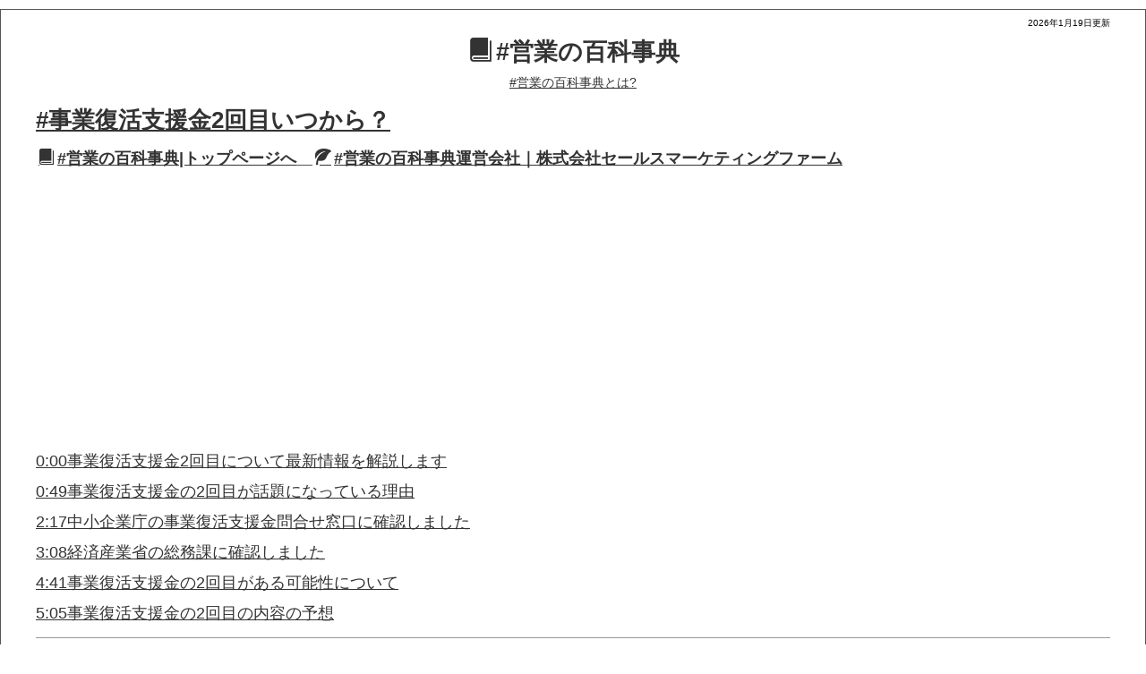

--- FILE ---
content_type: text/html
request_url: https://urikata.net/eigyoujiten105.html
body_size: 97113
content:
<!DOCTYPE html>
<html lang="ja-JP">
 <head> 
  <meta charset="UTF-8"> 
  <meta http-equiv="content-type" content="text/html; charset=UTF-8"> 
  <link rel="dns-prefetch" href="//sync5-res.digitalstage.jp"> 
  <link rel="dns-prefetch" href="//sync5-cnsl.digitalstage.jp"> 
  <link rel="dns-prefetch" href="https://smoothcontact.jp"> 
  <meta name="robots" content="index"> 
  <meta name="viewport" content="width=device-width, initial-scale=1"> 
  <meta name="description" content="事業復活支援金2回目いつから？について解説します。事業復活支援金の2回目が話題になっている理由についてのまとめと実際に中小企業庁の事業復活支援金問合せ窓口に確認した内容と経済産業省の総務課に確認した内容についても報告しています。事業復活支援金の2回目がある可能性についてと事業復活支援金の2回目の内容の予想についても解説しています。"> 
  <meta property="og:title" content="#事業復活支援金2回目いつから？"> 
  <meta property="og:type" content="website"> 
  <meta property="og:image" content="https://urikata.net//bdflashinfo/thumbnail.png"> 
  <meta property="og:url" content="https://urikata.net/eigyoujiten105.html"> 
  <meta property="og:site_name" content="【売り方ドットネット】株式会社セールスマーケティングファーム<スモールビジネスを、世界に広げる。1社20円の低コスト営業代行>"> 
  <meta property="og:description" content="事業復活支援金2回目いつから？について解説します。事業復活支援金の2回目が話題になっている理由についてのまとめと実際に中小企業庁の事業復活支援金問合せ窓口に確認した内容と経済産業省の総務課に確認した内容についても報告しています。事業復活支援金の2回目がある可能性についてと事業復活支援金の2回目の内容の予想についても解説しています。"> 
  <link rel="canonical" href="https://urikata.net/eigyoujiten105.html"> 
  <link rel="apple-touch-icon-precomposed" href="_src/38343694/2019-05-28.png"> 
  <title>#事業復活支援金2回目いつから？</title> 
  <link rel="shortcut icon" href="_src/38343693/favicon.ico"> 
  <link rel="stylesheet" type="text/css" href="_module/styles/bind.css?v=17.0.6" id="bind-css"> 
  <link rel="stylesheet" type="text/css" href="_dress/frameThinline/base.css?1768791838835"> 
  <link rel="stylesheet" type="text/css" href="eigyoujiten105.css?1768791838837c0100" id="page-css">    
  <link rel="stylesheet" type="text/css" href="_csslinkbtn/btn-import.css?1768791534215" id="linkbtn-css"> 
  <script type="application/ld+json">
[
        {
        "@context": "https://schema.org",
        "@type": "WebSite",
        "name": "【売り方ドットネット】株式会社セールスマーケティングファーム<スモールビジネスを、世界に広げる。1社20円の低コスト営業代行>",
        "url": "https://urikata.net/"
    },
        {
        "@context": "https://schema.org",
        "@type": "WebPage",
        "@id": "https://urikata.net/eigyoujiten105.html#webpage",
        "name": "#営業の百科事典｜#営業事典105│【売り方ドットネット】株式会社セールスマーケティングファーム<スモールビジネスを、世界に広げる。1社20円の低コスト営業代行>",
        "url": "https://urikata.net/eigyoujiten105.html",
        "description": "事業復活支援金2回目いつから？について解説します。事業復活支援金の2回目が話題になっている理由についてのまとめと実際に中小企業庁の事業復活支援金問合せ窓口に確認した内容と経済産業省の総務課に確認した内容についても報告しています。事業復活支援金の2回目がある可能性についてと事業復活支援金の2回目の内容の予想についても解説しています。",
        "image": "https://urikata.net/bdflashinfo/thumbnail.png",
        "datePublished": "2025-12-16T16:47:45Z",
        "dateModified": "2025-12-16T16:47:45Z"
    },
    {
    "@context": "https://schema.org",
    "@type": "BreadcrumbList",
    "itemListElement":     [
                {
            "@type": "ListItem",
            "position": 1,
            "name": "【売り方ドットネット】株式会社セールスマーケティングファーム<スモールビジネスを、世界に広げる。1社20円の低コスト営業代行>",
            "item": "https://urikata.net/index.html"
        },
                {
            "@type": "ListItem",
            "position": 2,
            "name": "#営業の百科事典｜#営業事典105"
        }
    ]
}
]
</script> 
  <!-- Global site tag (gtag.js) - Google Analytics --> 
  <script async src="https://www.googletagmanager.com/gtag/js?id=UA-85439703-1"></script> 
  <script>
  window.dataLayer = window.dataLayer || [];
  function gtag(){dataLayer.push(arguments);}
  gtag('js', new Date());

  gtag('config', 'UA-85439703-1');
</script> 
 </head> 
 <body id="l-1" class="l-1 -dress_frameThinline bd-webp" data-type="responsive" data-ga-traking="true" data-page-animation="none"> 
  <!-- Global site tag (gtag.js) - Google Ads: 807110690 --> 
  <script async src="https://www.googletagmanager.com/gtag/js?id=AW-807110690"></script> 
  <script>
  window.dataLayer = window.dataLayer || [];
  function gtag(){dataLayer.push(arguments);}
  gtag('js', new Date());

  gtag('config', 'AW-807110690');
</script> 
  <div id="page" class="bg-window "> 
   <div class="bg-document"> 
    <noscript> 
     <div id="js-off"> 
      <img src="_module/images/noscript.gif" alt="Enable JavaScript in your browser. このウェブサイトはJavaScriptをオンにしてご覧下さい。"> 
     </div> 
    </noscript> 
    <div id="a-header" data-float="false" class="a-header   cssskin-_area_header"> 
     <header> 
      <div class="site_frame"> 
       <section> 
        <div id="bk71679171" class="b-plain c-sp-space_init c-sp-padding_init cssskin-_block_header" data-bk-id="bk71679171" data-shared="true" data-sharedname="営業の百科事典ヘッダー"> 
         <div class=" column -column1"> 
          <div class=" c-body c-right"> 
           <span style="color:#000000;" class=" d-smallest_font">2026年1月19日更新</span> 
          </div> 
          <h2 class=" c-title c-center"><a href="eigyoujiten.html" data-pid="2616476"><span class="bindicon-book"></span>#営業の百科事典</a></h2> 
         </div> 
        </div> 
        <div id="bk71679172" class="b-plain c-sp-space_normal c-sp-padding_init cssskin-_block_header" data-bk-id="bk71679172" data-shared="true" data-sharedname="営業の百科事典とは"> 
         <div class=" column -column1"> 
          <div class=" c-body c-center"> 
           <span class=" d-underline"><a href="eigyoujitentoha.html" class="js-popup" data-width="1000" data-height="800" data-resize="true" data-pid="2618868">#営業の百科事典とは?</a></span> 
          </div> 
         </div> 
        </div> 
        <div id="bk71679173" class="b-plain c-sp-space_normal c-sp-padding_normal cssskin-_block_header" data-bk-id="bk71679173"> 
         <div class=" column -column1"> 
          <h1 class=" c-page_title"><span class=" d-small_font d-underline"><a href="eigyoujiten105.html" data-mypid="4723109">#事業復活支援金2回目いつから？</a></span></h1> 
         </div> 
        </div> 
       </section> 
      </div> 
     </header> 
    </div> 
    <div id="a-billboard" class="a-billboard    cssskin-_area_billboard"> 
     <div class="site_frame"> 
      <section> 
      </section> 
     </div> 
    </div> 
    <main> 
     <div id="a-site_contents" class="a-site_contents  noskin"> 
      <article> 
       <div class="site_frame"> 
        <div class="g-column"> 
         <div id="a-main" class="a-main column -col12 "> 
          <section> 
           <div id="bk71679175" class="b-plain c-sp-space_normal cssskin-_block_main" data-bk-id="bk71679175" data-shared="true" data-sharedname="トップページリンク"> 
            <div class=" column -column1"> 
             <p class=" c-body"><span class=" d-large_font d-underline"><span class=" d-bold"><a href="eigyoujiten.html" data-pid="2616476"><span class="bindicon-book"></span>#営業の百科事典|トップページへ</a>　<a href="index.html" data-pid="2439830"><span class="bindicon-leaf2"></span>#営業の百科事典運営会社｜株式会社セールスマーケティングファーム</a></span></span></p> 
            </div> 
           </div> 
           <div id="bk71679176" class="b-plain c-sp-space_normal c-sp-padding_normal cssskin-_block_main" data-bk-id="bk71679176"> 
            <div class=" column -column1"> 
             <p class=" c-body">&nbsp;<span class="js-sync -video" style="display:none;">,http://gdata.youtube.com/feeds/api/videos/BCEXSBu6yyc,,{"playerWidth":"480","useCustom":false,"autoPlay":true,"autoLoop":true,"autoNext":false,"quality":"hd1080","qualityName":"画質1080p","coverImage":""}</span>&nbsp;</p> 
            </div> 
           </div> 
           <div id="bk71679178" class="b-plain c-sp-space_normal c-sp-padding_normal cssskin-_block_main" data-bk-id="bk71679178"> 
            <div class=" column -column1"> 
             <p class=" c-body">&nbsp;<br><span class=" d-underline"><span class=" d-large_font"><a href="https://www.youtube.com/watch?v=BCEXSBu6yyc&amp;t=0s">0:00事業復活支援金2回目について最新情報を解説します</a></span></span><br><span class=" d-underline"><span class=" d-large_font"><a href="https://www.youtube.com/watch?v=BCEXSBu6yyc&amp;t=49s">0:49事業復活支援金の2回目が話題になっている理由</a></span></span><br><span class=" d-underline"><span class=" d-large_font"><a href="https://www.youtube.com/watch?v=BCEXSBu6yyc&amp;t=137s">2:17中小企業庁の事業復活支援金問合せ窓口に確認しました</a></span></span><br><span class=" d-underline"><span class=" d-large_font"><a href="https://www.youtube.com/watch?v=BCEXSBu6yyc&amp;t=188s">3:08経済産業省の総務課に確認しました</a></span></span><br><span class=" d-underline"><span class=" d-large_font"><a href="https://www.youtube.com/watch?v=BCEXSBu6yyc&amp;t=281s">4:41事業復活支援金の2回目がある可能性について</a></span></span><br><span class=" d-underline"><span class=" d-large_font"><a href="https://www.youtube.com/watch?v=BCEXSBu6yyc&amp;t=305s">5:05事業復活支援金の2回目の内容の予想</a></span></span><span class=" d-underline"><span class=" d-large_font"></span></span></p> 
            </div> 
           </div> 
           <div id="bk71679179" class="b-plain c-sp-space_normal c-sp-padding_normal cssskin-_block_main" data-bk-id="bk71679179"> 
            <div class=" column -column1"> 
             <hr class="c-hr"> 
             <h4 class=" c-small_headline"><span class=" d-large_font d-underline"><a href="https://www.google.com/search?q=%23事業復活支援金2回目について最新情報を解説します">#事業復活支援金2回目について最新情報を解説します</a></span></h4> 
             <p class=" c-body"><span class=" d-large_font">「事業復活支援金2回目いつから？」について、解説をさせていただきたいと思います。<br>で、この動画・記事は、中小企業の経営者の方がご覧になっているパターンがほとんどだと思います。新しい情報が出たりとか、申請開始の日がわかったりとか、あるいは給付開始の日が分かったらすぐに知りたいという方は、そういった新しい情報が出ましたら、すぐに動画・記事でアップさせていただきますので、YouTubeのチャンネル登録をしていただければと思います。</span><br><span class=" d-large_font"><br>確実に給付されたい、あるいは早く申請したい、早く給付されたい、という方も、新しく情報が出ましたら、すぐにアップしていきますので、チャンネル登録をしていただければと思います。それでは、早速いきたいと思います。</span><br>&nbsp;<br><span>【YouTubeチャンネル登録】</span><br><span><span class=" d-underline"><a href="http://www.youtube.com/channel/UChCjOgqAcBV5zdBgnudtBEg?sub_confirmation=1">http://www.youtube.com/channel/UChCjOgqAcBV5zdBgnudtBEg?sub_confirmation=1</a></span></span><br>&nbsp;</p> 
             <h4 class=" c-small_headline"><span class=" d-large_font d-underline"><a href="https://www.google.com/search?q=%23事業復活支援金の2回目が話題になっている理由">#事業復活支援金の2回目が話題になっている理由</a></span></h4> 
             <p class=" c-body"><span class=" d-large_font">この、事業復活支援金の「2回目」ってどういうこと？ってことなんですけど、もちろん、その事業復活支援金の1回目っていうのは、持続化給付金の第2弾みたいな形で始まりまして、もう既に申請も給付も終了といったような形になってます。</span><br><span class=" d-large_font"><br>で、この「事業復活支援金の2回目」ということをなぜ今言ってるかというと、2022年10月17日、今週の月曜日ですね。つい2日前の報道で、「全国の知事会からの政府・国への提言として、事業復活支援金と同様の支援策を、ぜひ実施してくれ」というふうな提言がありました、と。で、それを受けて、事業復活支援金の2回目があるんじゃないか？っていう風な声も上がっていて、で、また、この知事会からの提言で、実際に予算化して、成立して、給付といったような形になったものも、いくつもありますので、この、事業復活支援金の2回目っていうのがあるんじゃないかなっていうふうに言われてたりもします。と。</span><br><span class=" d-large_font"><br>で、そういうようなことがありますので、実際に、「いつから申請開始になるのか？」とか、「いつから給付されるのか？」とか、「実際にあるのかどうか？」ということについて、確認していこうというふうに思いました、と。</span><br>&nbsp;</p> 
             <h4 class=" c-small_headline"><span class=" d-large_font d-underline"><a href="https://www.google.com/search?q=%23中小企業庁の事業復活支援金問合せ窓口に確認しました">#中小企業庁の事業復活支援金問合せ窓口に確認しました</a></span></h4> 
             <p class=" c-body"><span class=" d-large_font">で、この事業復活支援金っていうのは、先ほど言ったように、もう申請も給付も終了しているんですけれども、この問い合わせの窓口っていうのはまだありますので、この中小企業庁の事業復活支援金の問い合わせ窓口の方に問い合わせをして、ちょっと確認をしました、と。で、</span><br><span class=" d-large_font"><br>「事業支援金の2回目ありますか？」</span><br><span class=" d-large_font"><br>といったようなことだったりとか、あるいは</span><br><span class=" d-large_font"><br>「申請開始はいつですか？」「いつ給付開始ですか？」</span><br><span class=" d-large_font"><br>っていうことについて、質問させていただいたところ、</span><br><span class=" d-large_font"><br>「まあ、今のところ何も決まってません」</span><br><span class=" d-large_font"><br>ということで、こういった</span><br><span class=" d-large_font"><br>「事業復活支援金の2回目みたいなことは聞いてません」</span><br><span class=" d-large_font"><br>というふうなお話でした。まあ、今のところ、ちょっとまだ、事業復活支援金の2回目がどうかとか、あるいは同様の内容があるかどうかっていうことについては、何にも聞いてないし、何も決まってません、っていう風なご回答でしたので、ちょっとわかりませんでした、と。</span><br>&nbsp;</p> 
             <h4 class=" c-small_headline"><span class=" d-large_font d-underline"><a href="https://www.google.com/search?q=%23経済産業省の総務課に確認しました">#経済産業省の総務課に確認しました</a></span></h4> 
             <p class=" c-body"><span class=" d-large_font">と、いうことで、まあ、事業復活支援金を担当していた、この中小企業庁なんですけども、その上の、経済産業省の方にちょっと問い合わせれば、もうちょっとわかるんじゃないかなということで、同じようにですね、こちらにも、つい先ほど1時間半ぐらい前ですね、6時15分に、経済産業省の総務課の方にお問い合わせていただきました、と。</span><br><span class=" d-large_font"><br>で、</span><br><span class=" d-large_font"><br>「この知事会の話っていうのは、政府からの話じゃなくて、知事会からの提言です。」</span><br><span class=" d-large_font"><br>「というところもあるんで何もありませんよ」</span><br><span class=" d-large_font"><br>と。で、</span><br><span class=" d-large_font"><br>「政府からのお話であれば、あるいは、予算成立っていう風な形になってくれば、動きがあるかもね」</span><br><span class=" d-large_font"><br>というふうなことで、</span><br><span class=" d-large_font"><br>「今のところ何か準備してるっていうのもないし、検討されているということも何もありません」</span><br><span class=" d-large_font"><br>っていう風なことでした。で、まぁ、ちなみに、この2022年10月17日に、知事会から提言があって、今日19日なんですけど、昨日ですね、10月18日に、自民党から政府の方に提言があって、それが自民党のホームページの方に載ってるんですけれども、そちらは30ページぐらいあって、ちょっと全部確認させていただいたんですけども、事業復活支援金のような内容っていうのは、その中には見当たりませんでした。<br>まあこれは下記にリンクを貼っておきますので、細かく見たい方は、そちらから確認していただければと思うんですけれども、まあそういった自民党・与党からの提言というところには、そういう事業復活支援金のような内容は見当たりませんでした。</span><br>&nbsp;<br><span class=" d-underline"><span class=" d-large_font">【自民党ホームページ】</span></span><br><span class=" d-large_font">＜新たな総合経済対策にむけた提言＞</span><br><span class=" d-large_font">10月18日、党政務調査会（会長・萩生田光一衆議院議員）は、政府の総合経済対策に向けた提言を取りまとめ、岸田文雄総理に申し入れました。</span><br><span class=" d-large_font"><span style="background-color:#ffffff; color:#0d0d0d;"><a href="https://www.jimin.jp/news/policy/204418.html">https://www.jimin.jp/news/policy/204418.html</a></span></span><br><span class=" d-large_font">&nbsp;</span></p> 
             <h4 class=" c-small_headline"><span class=" d-large_font d-underline"><a href="https://www.google.com/search?q=%23事業復活支援金の2回目がある可能性について">#事業復活支援金の2回目がある可能性について</a></span></h4> 
             <p class=" c-body"><span class=" d-large_font">で、ただ、この事業復活支援金の1回目もそうなんですけれども、この補正予算で決まってくるっていうふうなこともありますので、まあ、必ずしもないっていうわけじゃないかなというふうに、ちょっと私の個人的な考えとしては思いました、と。</span><br><span class=" d-large_font"><br>で、あるいは、知事会から提言して実施されたっていうものもありますんで、この事業復活支援金の2回目が、ある可能性もあるんじゃないかなっていうふうに思ってます、と。</span><br>&nbsp;</p> 
             <h4 class=" c-small_headline"><span class=" d-large_font d-underline"><a href="https://www.google.com/search?q=%23事業復活支援金の2回目の内容の予想">#事業復活支援金の2回目の内容の予想</a></span></h4> 
             <p class=" c-body"><span class=" d-large_font">で、ちなみに、持続化給付金があって、その第2弾みたいな事業復活支援金があって、で、もし、その2回目があると、1・2・3回目ということになります。特に小さな中小企業向けの補助金としては、コロナ対策の補助金としては、細かいものもありますが、大きなものとしては、3回目ということになります。</span><br><span class=" d-large_font"><br>もし、事業復活支援金の2回目っていうのが決まってくると、大体、申請開始というのは1ヶ月後だったりとかになるかと思います。あるいは、すぐに申請開始が行われたような持続持続化給付金の例もありますけれども、すぐに申請ができるようになって、給付もされるといったような形になってくる可能性もあります。</span><br><span class=" d-large_font"><br>あるいは金額も、法人はだいたい200万円前後だったり、個人は50万から100万円前後っていうことが予想されると、いう風な形になってきますね。</span><br><span class=" d-large_font"><br>まあ、いずれにしても事業復活支援金の2回目っていうのがあるかないかということについては、ちょっと今のところわからないんですけれども、まあ、この動画や記事の方では、新しい情報が出ましたらすぐに動画や記事でアップさせていただきたいと思いますので、もし2回目があった場合はすぐに申請したい、あるいはすぐに給付されたい、というふうな方は、ぜひYouTubeのチャンネル登録をしていただければと思います。</span><br>&nbsp;<br><span>【YouTubeチャンネル登録】</span><br><span><span class=" d-underline"><a href="http://www.youtube.com/channel/UChCjOgqAcBV5zdBgnudtBEg?sub_confirmation=1">http://www.youtube.com/channel/UChCjOgqAcBV5zdBgnudtBEg?sub_confirmation=1</a></span></span><br><span><br></span><span class=" d-large_font">ありがとうございました。</span><span class=" d-large_font d-underline"></span></p> 
             <hr class="c-hr"> 
             <h4 class=" c-small_headline"><span class=" d-large_font d-underline"><span class=" d-bold"><a href="company.html" data-pid="2439831">#会社情報</a></span></span></h4> 
             <p class=" c-body"><span class=" d-large_font">「スモールビジネスを、世界に広げる。」</span><br><span class=" d-large_font">株式会社セールスマーケティングファームは、2017年の設立以降、中小企業や小規模企業の営業活動を代行する事業を展開しております。広告や営業をしていないために広く知られていない商品やサービスの、新しい取引先を開拓するサービスを提供しております。人間心理学を追求した反応率の高い広告づくりや、過去の配信実績を活用した広告先の絞り込みをし、営業精度を高めています。</span><br><span class=" d-large_font">創業7年目の若いベンチャー企業ですが、私たちの営業代行で、世界中の仕事と仕事を結びつけたい、そんな思いでひたむきに取り組んでまいりました。これからも、一度だけでなく何度もご依頼いただけますように、信頼第一で取り組んでまいります。</span><br><span class=" d-large_font">【会社名】株式会社セールスマーケティングファーム(売り方ドットネット)</span><br><span class=" d-large_font">【代表者】米澤俊一</span><br><span class=" d-large_font">【設立年月日】2017年1月20日</span><br><span class=" d-large_font">【船橋オフィス】〒273-0864 千葉県船橋市北本町1丁目17-25ベンチャープラザ船橋221</span><br><span class=" d-large_font">【電話】047-404-4052(FAX 047-404-4053)</span><br><span class=" d-large_font">【事業内容】対法人専門の営業代行</span><br><span class=" d-large_font">【取引銀行】千葉銀行船橋北口支店</span><br><span class=" d-large_font">【顧問弁護士事務所】TMI総合法律事務所</span><br><span class=" d-large_font">【顧問会計事務所】Leaf税理士法人</span><br><span class=" d-large_font">【ホームページ】https://www.urikata.net</span><br><span class=" d-large_font">【本社アドレス】info@urikata.net　　</span></p> 
             <hr class="c-hr"> 
            </div> 
           </div> 
           <div id="bk76143060" class="b-plain c-sp-space_init c-sp-padding_normal cssskin-_block_main" data-bk-id="bk76143060" data-shared="true" data-sharedname="【共有】お問い合わせ（LINEあり）"> 
            <div class=" column -column1"> 
             <div class=" c-body c-center"> 
              <div class="c-img   "> 
               <a href="https://lin.ee/Mp3xUmws"> 
                <picture> 
                 <source type="image/webp" srcset="_src/91627935/img20230624032431451944.webp?v=1768791534215"> 
                 <img src="_src/91627935/img20230624032431451944.jpg?v=1768791534215" width="230" height="80" alt="" id="imgsrc91627935_1" loading="lazy"> 
                </picture></a> 
              </div> 
             </div> 
             <div class=" c-body c-center"> 
              <iframe src="https://smoothcontact.jp/front/output/7f000001eea49fb713f6899a95eb2ff?bdsite=1" class="js-sc-form" style="width:100%; height:1200px;overflow:hidden;border:0;background-color:transparent;" data-width="100%" data-height="1200px" data-sp-width="100%" data-sp-height="1400px"></iframe> 
             </div> 
            </div> 
           </div> 
           <div id="bk71679181" class="b-plain c-sp-space_normal c-sp-padding_normal cssskin-_block_main" data-bk-id="bk71679181" data-shared="true" data-sharedname="動画一覧"> 
            <div class=" column -column1"> 
             <hr class="c-hr"> 
             <p class=" c-body"><span class=" d-larger_font d-underline"><span class=" d-bold"><a href="eigyoujiten.html" data-pid="2616476">#動画一覧</a></span></span><br><span class=" d-large_font d-underline"><a href="https://youtu.be/6BCZ5sc6gcY">#【対象業種の企業に営業する事で、すぐに取引先を増やす可能性】</a></span><span class=" d-large_font d-underline"><span class=" d-underline"></span></span></p> 
            </div> 
           </div> 
           <div id="bk71679182" class="b-plain c-space_normal c-sp-space_normal cssskin-_block_main" data-bk-id="bk71679182" data-shared="true" data-sharedname="営業の百科事典リンク一覧"> 
            <div class=" column -column1"> 
             <hr class="c-hr"> 
             <p class=" c-body"><span class=" d-larger_font d-underline"><span class=" d-bold"><a href="eigyoujiten.html" data-pid="2616476">#営業の百科事典記事一覧</a></span></span><span class=" d-larger_font d-underline"></span><br><span class=" d-large_font d-underline"><a href="eigyoujiten1.html" data-pid="2617970">#社員数1人の会社｜2020年副業推進でさらに増える。</a></span><br><span class=" d-large_font d-underline"><a href="eigyoujiten2.html" data-pid="2618577">#日本人なら商売はAppleではなく農家に学べ</a></span><br><span class=" d-large_font d-underline"><a href="eigyoujiten3.html" data-pid="2618754">#永遠の成長産業＝農業</a></span><br><span class=" d-large_font d-underline"><a href="eigyoujiten4.html" data-pid="2623208">#金型メーカーが新規取引先獲得・取引先開拓・販路拡大・集客をしたい場合</a></span><br><span class=" d-large_font d-underline"><a href="eigyoujiten5.html" data-pid="2632757">#警備業の会社が新規取引先獲得・取引先開拓・販路拡大・集客をしたい場合</a></span><br><span class=" d-large_font d-underline"><a href="eigyoujiten6.html" data-pid="2634934">#営業代行とは？</a></span><br><span class=" d-underline"><span class=" d-large_font"><a href="https://urikata.net/eigyoudaikou01.html">#丸投げOK！FAXを使った営業代行って何？</a></span></span><br><span class=" d-underline"><span class=" d-large_font"><a href="https://urikata.net/eigyoudaikou02.html">#門前払いされない！「知ってもらえる営業方法」</a></span></span><br><span class=" d-underline"><span class=" d-large_font"><a href="https://youtu.be/TYLRyaZLjcg">#営業マンがいない？1000社に営業できるウチがいるじゃん！</a></span></span><br><span class=" d-large_font d-underline"><a href="eigyoujiten7.html" data-pid="2958767">#農家が新規取引先獲得・取引先開拓・販路拡大・集客をしたい場合</a></span><br><span class=" d-large_font d-underline"><a href="eigyoujiten8.html" data-pid="2964893">#食品製造メーカーが新規取引先獲得・取引先開拓・販路拡大・集客をしたい場合</a></span><br><span class=" d-large_font d-underline"><a href="eigyoujiten9.html" data-pid="2970069">#冷凍食品メーカーが新規取引先獲得・取引先開拓・販路拡大・集客をしたい場合</a></span><br><span class=" d-large_font d-underline"><a href="eigyoujiten10.html" data-pid="2970068">#農産加工品メーカーが新規取引先獲得・取引先開拓・販路拡大・集客をしたい場合</a></span><br><span class=" d-large_font d-underline"><a href="eigyoujiten11.html" data-pid="2970067">#水産加工品メーカー・水産加工品製造業が新規の取引先を獲得したい場合</a></span><br><span class=" d-large_font d-underline"><a href="eigyoujiten12.html" data-pid="2970066">#食肉加工品メーカー・食肉加工品製造業が新規の取引先を獲得したい場合</a></span><br><span class=" d-large_font d-underline"><a href="eigyoujiten13.html" data-pid="2978369">#水産卸が新規の取引先を獲得したい場合</a></span><br><span class=" d-large_font d-underline"><a href="eigyoujiten14.html" data-pid="2978370">#農産卸が新規の取引先を獲得したい場合</a></span><br><span class=" d-large_font d-underline"><a href="eigyoujiten15.html" data-pid="2984400">##法人向けサイト運営業の会社が新規取引先獲得・取引先開拓・販路拡大・集客をしたい場合</a></span><br><span class=" d-large_font d-underline"><a href="eigyoujiten16.html" data-pid="2987246">#プラスチック製品製造業の会社が新規取引先獲得・取引先開拓・販路拡大・集客をしたい場合</a></span><br><span class=" d-large_font d-underline"><a href="eigyoujiten17.html" data-pid="3000973">#建設業の会社が新規の取引先を獲得したい場合</a></span><br><span class=" d-large_font d-underline"><a href="eigyoujiten18.html" data-pid="3002612">#レストランや飲食店に商品やサービスを売りたい</a></span><br><span class=" d-large_font d-underline"><a href="eigyoujiten19.html" data-pid="3009624">#製造業に商品やサービスを売りたい</a></span><br><span class=" d-large_font d-underline"><a href="eigyoujiten20.html" data-pid="3078420">#警備業で独立した会社が新規取引先を獲得したい時</a></span><br><span class=" d-large_font d-underline"><a href="eigyoujiten21.html" data-pid="3080505">#食品卸の会社が新規の取引先を獲得したい場合</a></span><br><span class=" d-large_font d-underline"><a href="eigyoujiten22.html" data-pid="3127032">#部品卸の会社が新規の取引先を獲得したい場合</a></span><br><span class=" d-large_font d-underline"><a href="eigyoujiten23.html" data-pid="3132510">#千葉の会社が新規の取引先を獲得したい場合</a></span><br><span class=" d-large_font d-underline"><a href="eigyoujiten24.html" data-pid="3133386">#コンサルティング業の会社が新規の取引先を獲得したい場合</a></span><br><span class=" d-large_font d-underline"><a href="eigyoujiten25.html" data-pid="3134296">#漁業の会社が新規の取引先を獲得したい場合</a></span><br><span class=" d-large_font d-underline"><a href="eigyoujiten26.html" data-pid="3141743">#印刷業の会社が新規の取引先を獲得したい場合</a></span><br><span class=" d-large_font d-underline"><a href="eigyoujiten27.html" data-pid="3142016">#半導体業界の会社が新規の取引先を獲得したい場合</a></span><br><span class=" d-large_font d-underline"><a href="eigyoujiten28.html" data-pid="3143442">#人材サービス業の会社が新規の取引先を獲得したい場合</a></span><br><span class=" d-large_font d-underline"><a href="eigyoujiten29.html" data-pid="3144219">#物流業の会社が新規の取引先を獲得したい場合</a></span><br><span class=" d-large_font d-underline"><a href="eigyoujiten30.html" data-pid="3144800">#鉄鋼業の会社が新規の取引先を獲得したい場合</a></span><br><span class=" d-large_font d-underline"><a href="eigyoujiten31.html" data-pid="3145738">#ビルメンテナンス業の会社が新規の取引先を獲得したい場合</a></span><br><span class=" d-large_font d-underline"><a href="eigyoujiten32.html" data-pid="3145886">#解体業の会社が新規の取引先を獲得したい場合</a></span><br><span class=" d-large_font d-underline"><a href="eigyoujiten33.html" data-pid="3146102">#日用品業界の会社が新規の取引先を獲得したい場合</a></span><br><span class=" d-large_font d-underline"><a href="eigyoujiten34.html" data-pid="3148897">#ガス業の会社が新規の取引先を獲得したい場合</a></span><br><span class=" d-large_font d-underline"><a href="eigyoujiten35.html" data-pid="3148905">#電気機械器具製造業の会社が新規の取引先を獲得したい場合</a></span><br><span class=" d-large_font d-underline"><a href="eigyoujiten36.html" data-pid="3157703">#広告業の会社が新規の取引先を獲得したい場合</a></span><br><span class=" d-large_font d-underline"><a href="eigyoujiten37.html" data-pid="3164188">#電子部品製造業の会社が新規の取引先を獲得したい場合</a></span><br><span class=" d-large_font d-underline"><a href="eigyoujiten38.html" data-pid="3165770">#機械業の会社が新規の取引先を獲得したい場合</a></span><br><span class=" d-large_font d-underline"><a href="eigyoujiten39.html" data-pid="3166104">#土木業の会社が新規の取引先を獲得したい場合</a></span><br><span class=" d-large_font d-underline"><a href="eigyoujiten40.html" data-pid="3206459">#繊維業の会社が新規の取引先を獲得したい場合</a></span><br><span class=" d-large_font d-underline"><a href="eigyoujiten41.html" data-pid="3321714">#警備業の会社が自社営業で新規の取引先を獲得したい場合</a></span><br><span class=" d-large_font d-underline"><a href="eigyoujiten42.html" data-pid="3345624">#食品メーカーが自社営業で新規の取引先を獲得したい場合</a></span><br><span class=" d-large_font d-underline"><a href="eigyoujiten43.html" data-pid="3348247">#葬儀業の会社が新規の取引先を獲得したい場合</a></span><br><span class=" d-large_font d-underline"><a href="eigyoujiten44.html" data-pid="3350867">#葬儀業で独立した会社が新規取引先を獲得したい時</a></span><br><span class=" d-large_font d-underline"><a href="eigyoujiten45.html" data-pid="3352533">#金型メーカーが自社営業で新規の取引先を獲得したい場合</a></span><br><span class=" d-large_font d-underline"><a href="eigyoujiten46.html" data-pid="3365205">#食品会社が商談会や展示会よりも効率的に販路開拓・販路拡大する方法</a></span><br><span class=" d-large_font d-underline"><a href="eigyoujiten47.html" data-pid="3389236">#警備業で開業したときに絶対やってはいけない2つのこと</a></span><br><span class=" d-large_font d-underline"><a href="eigyoujiten48.html" data-pid="3411532">#あなたはインターネット集客で「お客様を逃し続けている」かもしれません②</a></span><br><span class=" d-large_font d-underline"><a href="eigyoujiten49.html" data-pid="3421350">#独立開業した町工場型の金型メーカーが新規取引先獲得・取引先開拓・販路拡大・集客をしたい場合、船舶製造・修理業、般機械修理業、自動車整備業、に提案するのが一番の方法です</a></span><br><span class=" d-large_font d-underline"><a href="eigyoujiten50.html" data-pid="3434326">#外食向けの業務用販売が多かった食品会社のコロナ禍の販路開拓</a></span><br><span class=" d-large_font d-underline"><a href="eigyoujiten51.html" data-pid="3437252">#解体業で独立開業した会社が取引先を見付ける営業方法</a></span><br><span class=" d-large_font d-underline"><a href="eigyoujiten52.html" data-pid="3438052">#【食品業で独立・開業した会社】販路開拓する方法</a></span><br><span class=" d-large_font d-underline"><a href="eigyoujiten53.html" data-pid="3490902">#警備業とは？</a></span><br><span class=" d-large_font d-underline"><a href="eigyoujiten54.html" data-pid="3581324">#食品メーカーで絶対やってはいけない"こと"ワースト3</a></span><br><span class=" d-large_font d-underline"><a href="eigyoujiten55.html" data-pid="3676529">#警備業で絶対やってはいけないこと【閑散期】</a></span><br><span class=" d-large_font d-underline"><a href="eigyoujiten56.html" data-pid="3709848">#警備業の新規取引先獲得・取引先開拓・販路拡大・集客にムダ金を使っていることワースト5</a></span><br><span class=" d-large_font d-underline"><a href="eigyoujiten56.html" data-pid="3709848">#金型の新規取引先獲得・取引先開拓・販路拡大・集客にムダ金を使っていること1～5位</a></span><br><span class=" d-large_font d-underline"><a href="eigyoujiten57.html" data-pid="3774898">#食品製造メーカーが取引先獲得・販路拡大をしたい場合、レストラン、飲食店、食品卸、スーパー、ホテル旅館、に提案するのが一番の方法です</a></span><br><span class=" d-large_font d-underline"><a href="eigyoujiten58.html" data-pid="3779573">#食品メーカーで独立開業起業した会社が新しい取引先獲得、販路開拓する方法</a></span><br><span class=" d-large_font d-underline"><a href="eigyoujiten59.html" data-pid="3783644">#警備業で独立開業したての会社が取引先を獲得する方法</a></span><br><span class=" d-large_font d-underline"><a href="eigyoujiten60.html" data-pid="3787638">#介護タクシーで独立開業した会社が取引先・受注先を獲得・集客する一番の方法</a></span><br><span class=" d-large_font d-underline"><a href="eigyoujiten61.html" data-pid="3793116">#介護タクシーの会社が取引先・受注先を獲得する・集客する方法</a></span><br><span class=" d-large_font d-underline"><a href="eigyoujiten62.html" data-pid="3794933">#遺品整理・ゴミ屋敷清掃で独立開業した会社が取引先開拓・集客する方法</a></span><br><span class=" d-large_font d-underline"><a href="eigyoujiten63.html" data-pid="3838029">#警備会社の経営で絶対やってはいけないことワースト3</a></span><br><span class=" d-large_font d-underline"><a href="eigyoujiten64.html" data-pid="3847899">#警備会社の集客の一番の方法</a></span><br><span class=" d-large_font d-underline"><a href="eigyoujiten65.html" data-pid="3848286">#警備会社の個人経営で一番大切なこと</a></span><br><span class=" d-large_font d-underline"><a href="eigyoujiten66.html" data-pid="3858029">#警備会社が儲かる一番の方法</a></span><br><span class=" d-large_font d-underline"><a href="eigyoujiten67.html" data-pid="3875922">#警備業の仕事の取り方</a></span><br><span class=" d-large_font d-underline"><a href="eigyoujiten68.html" data-pid="3908925">#遺品整理業の集客</a></span><br><span class=" d-large_font d-underline"><a href="eigyoujiten69.html" data-pid="3912008">#遺品整理業の儲かる営業方法</a></span><br><span class=" d-large_font d-underline"><a href="eigyoujiten70.html" data-pid="3914572">#遺品整理業で絶対やってはいけないことワースト2</a></span><br><span class=" d-large_font d-underline"><a href="eigyoujiten71.html" data-pid="3920568">#タダで稼げるYouTubeチャンネルの作り方</a></span><br><span class=" d-large_font d-underline"><a href="eigyoujiten73.html" data-pid="3965142">#鉄くず買取・金属くず引取の金属回収業の会社が集客・新規取引先獲得を販路開拓したい場合</a></span><br><span class=" d-large_font d-underline"><a href="eigyoujiten74.html" data-pid="3966821">#金属スクラップ業の経営者が製造業の取引先を見つける方法</a></span><br><span class=" d-large_font d-underline"><a href="eigyoujiten75.html" data-pid="3980549">#金属スクラップ業の儲かる営業方法</a></span><br><span class=" d-large_font d-underline"><a href="eigyoujiten76.html" data-pid="3980682">#カット野菜の儲かる販路開拓・営業・新規取引先獲得の方法</a></span><br><span class=" d-large_font d-underline"><a href="eigyoujiten77.html" data-pid="4005089">#カット野菜の販路開拓の一番の方法とは</a></span><br><span class=" d-large_font d-underline"><a href="eigyoujiten80.html" data-pid="4166113">#営業がいない警備会社の受注を獲得する閑散期の営業</a></span><br><span class=" d-large_font d-underline"><a href="https://www.urikata.net/eigyoujiten81.html">#食品業の取引先と注文を増やす販路拡大方法</a></span><br><span class=" d-large_font d-underline"><span><a href="https://www.urikata.net/eigyoujiten82.html">#YouTubeチャンネルを作って集客する方法</a></span></span><br><span class=" d-large_font d-underline"><span><a href="https://www.urikata.net/eigyoujiten88.html">#鉄くず金属くず買取で独立した金属スクラップ業の会社の売上の増やしかた</a></span></span><br><span class=" d-large_font d-underline"><span><a href="https://www.urikata.net/eigyoujiten89.html">#不動産業で独立開業した会社が物件を仕入れる販売する方法</a></span></span><br><span class=" d-large_font d-underline"><span><a href="https://www.urikata.net/eigyoujiten90.html">#不動産会社が売買物件の仕入れ先を見付ける方法</a></span></span><br><span class=" d-large_font d-underline"><span><a href="https://www.urikata.net/eigyoujiten91.html">#金属スクラップ会社が製造業や整備業や解体業から受注する方法</a></span></span><br><span class=" d-large_font d-underline"><span><a href="https://www.urikata.net/eigyoujiten92.html">#営業がいない不動産屋が土地や建物を買取再販する方法</a></span></span><br><span class=" d-large_font d-underline"><span><a href="https://www.urikata.net/eigyoujiten93.html">#不動産を仕入れて販売するには不動産管理業などに提案するのが一番の方法です</a></span></span><br><span class=" d-large_font d-underline"><span><a href="https://www.urikata.net/eigyoujiten94.html">#介護タクシー業で絶対やってはいけない''こと''ワースト2</a></span></span><br><span class=" d-large_font d-underline"><span><a href="https://www.urikata.net/eigyoujiten95.html">#ビルメンテナンス業で絶対やってはいけない''こと''ワースト2</a></span></span><br><span class=" d-large_font d-underline"><span><a href="https://www.urikata.net/eigyoujiten96.html">#金属スクラップ業で絶対やってはいけないことワースト2</a></span></span><br><span class=" d-large_font d-underline"><span><a href="https://urikata.net/eigyoujiten97.html">#食品業で絶対やってはいけないことワースト2</a></span></span><br><span class=" d-large_font d-underline"><span><a href="https://urikata.net/eigyoujiten98.html">#不動産業で絶対やってはいけない''こと''ワースト2</a></span></span><br><span class=" d-large_font d-underline"><span><a href="https://urikata.net/eigyoujiten99.html">#法人営業の営業リストの作り方</a></span></span><br><span class=" d-large_font d-underline"><span><a href="https://urikata.net/eigyoujiten100.html">#LED照明販売で取引先を開拓して売上を上げて儲かる方法</a></span></span><br><span class=" d-large_font d-underline"><span><a href="https://urikata.net/eigyoujiten101.html">#金属スクラップ会社が製造業や整備業や解体業に営業して受注する方法</a></span></span><br><span class=" d-large_font d-underline"><span><a href="https://urikata.net/eigyoujiten102.html">#不動産会社が売買物件の仕入れを強化する方法</a></span></span><br><span class=" d-large_font d-underline"><span><a href="https://urikata.net/eigyoujiten103.html">#介護タクシーの営業がいなくても受注する方法</a></span></span><br><span class=" d-large_font d-underline"><span><a href="https://urikata.net/eigyoujiten105.html">#事業復活支援金2回目いつから？</a></span></span><br><span class=" d-large_font d-underline"><span><a href="https://urikata.net/eigyoujiten106.html">#運送業と物流業で集客や営業をする方法</a></span></span><br><span class=" d-large_font d-underline"><span><a href="https://urikata.net/eigyoujiten107.html">#運送業や物流業の会社が営業や集客をして新規荷主から依頼獲得して売上を上げるには製造業に提案するのが一番の方法です</a></span></span><br><span class=" d-large_font d-underline"><span><a href="https://urikata.net/eigyoujiten108.html">#物流業で独立開業した会社の集客方法についてのまとめ</a></span></span><br><span class=" d-large_font d-underline"><span><a href="https://urikata.net/eigyoujiten109.html">#軽貨物運送の集客をする営業について</a></span></span><br><span class=" d-large_font d-underline"><span><a href="https://urikata.net/eigyoujiten110.html">#軽貨物運送で独立開業した場合の集客</a></span></span><br><span class=" d-large_font d-underline"><span><a href="https://urikata.net/eigyoujiten111.html">#軽貨物運送で直請けの荷主を探す方法</a></span></span><br><span class=" d-large_font d-underline"><span><a href="https://urikata.net/eigyoujiten112.html">#軽貨物運送で売上を伸ばす支店を増やす営業</a></span></span><br><span class=" d-large_font d-underline"><span><a href="https://urikata.net/eigyoujiten113.html">#軽貨物運送業で絶対やってはいけないことワースト3</a></span></span><br><span class=" d-large_font d-underline"><span><a href="https://urikata.net/eigyoujiten114.html">#軽貨物運送で儲けるには紹介よりも直請け</a></span></span><br><span class=" d-large_font d-underline"><span><a href="https://urikata.net/eigyoujiten115.html">#軽貨物運送の好景気いつまで？</a></span></span><br><span class=" d-large_font d-underline"><span><a href="https://urikata.net/eigyoujiten116.html">#警備業界に特化した営業代行サービスとは？-確実に顧客獲得する方法とは？</a></span></span><br><span class=" d-large_font d-underline"><span><a href="https://urikata.net/eigyoujiten117.html">#警備業界で注目される営業代行サービス-成功事例と導入メリットを解説！</a></span></span><br><span class=" d-large_font d-underline"><span><a href="https://urikata.net/eigyoujiten118.html">#警備会社の課題解決に！-営業代行サービスが持つ効果的な営業戦略とは？</a></span></span><br><span class=" d-large_font d-underline"><span><a href="https://urikata.net/eigyoujiten119.html">#警備業界で最新の営業手法を導入-成果を出すための営業代行サービス活用法とは？</a></span></span><br><span class=" d-large_font d-underline"><span><a href="https://urikata.net/eigyoujiten120.html">#金型の営業代行のメリットと成功事例</a></span></span><br><span class=" d-large_font d-underline"><span><a href="https://urikata.net/eigyoujiten121.html">#金型製造会社に革新をもたらす営業代行とは？</a></span></span><br><span class=" d-large_font d-underline"><span><a href="https://urikata.net/eigyoujiten122.html">#金型製造会社が成功するために必要な営業代行のスキル</a></span></span><br><span class=" d-large_font d-underline"><span><a href="https://urikata.net/eigyoujiten123.html">#金型会社にとって必須の営業代行サービスとは？</a></span></span><br><span class=" d-large_font d-underline"><span><a href="https://urikata.net/eigyoujiten124.html">#食品業の営業課題を解決する食品会社向け営業代行</a></span></span><br><span class=" d-large_font d-underline"><span><a href="https://urikata.net/eigyoujiten125.html">#効果的な営業代行の選び方</a></span></span><br><span class=" d-large_font d-underline"><span><a href="https://urikata.net/eigyoujiten126.html">#営業代行で絶対やってはいけないことワースト2</a></span></span><br><span class=" d-large_font d-underline"><span><a href="https://urikata.net/eigyoujiten127.html">#1社20円で安価に営業代行。どんな方法？</a></span></span><br><span class=" d-large_font d-underline"><span><a href="https://urikata.net/eigyoujiten129.html">#軽貨物運送で直請けの取引先を新規開拓して売上を上げる営業方法</a></span></span><br><span class=" d-large_font d-underline"><span><a href="https://urikata.net/eigyoujiten130.html">#遺品整理業の売上を増やす集客方法</a></span></span><br><span class=" d-large_font d-underline"><span><a href="https://urikata.net/eigyoujiten134.html">#食品卸業は営業代行で新規顧客を獲得して売上を増やす</a></span></span><br><span class=" d-large_font d-underline"><span><a href="https://urikata.net/eigyoujiten137.html">#食品卸業におすすめの営業代行会社</a></span></span><br><span class=" d-large_font d-underline"><span><a href="https://urikata.net/eigyoujiten138.html">#食品業界におすすめの営業代行会社</a></span></span><br><span class=" d-large_font d-underline"><span><a href="https://urikata.net/eigyoujiten139.html">#食品業の営業代行会社の費用はいくらか調べた</a></span></span><br><span class=" d-large_font d-underline"><span><a href="https://urikata.net/eigyoujiten140.html">#食品卸業の営業代行会社の費用はいくらか調べた</a></span></span><br><span class=" d-large_font d-underline"><span><a href="https://urikata.net/eigyoujiten141.html">#食品業の売上をあげるにはどうすればいいですか？営業代行です</a></span></span><br><span class=" d-large_font d-underline"><span><a href="https://urikata.net/eigyoujiten142.html">#食品卸業の売上を増やすには営業代行</a></span></span><br><span class=" d-large_font d-underline"><span><a href="https://urikata.net/eigyoujiten143.html">#食品業の売上をあげる営業代行について</a></span></span><br><span class=" d-large_font d-underline"><span><a href="https://urikata.net/eigyoujiten144.html">#食品業の取引先・販路開拓の代行について</a></span></span><br><span class=" d-large_font d-underline"><span><a href="https://urikata.net/eigyoujiten145.html">#遺品整理業の仕事の取り方</a></span></span><br><span class=" d-large_font d-underline"><span><a href="https://urikata.net/eigyoujiten146.html">#金型業で仕事がない場合</a></span></span><br><span class=" d-large_font d-underline"><span><a href="https://urikata.net/eigyoujiten147.html">#軽貨物運送の荷主開拓について</a></span></span><br><span class=" d-large_font d-underline"><span><a href="https://urikata.net/eigyoujiten148.html">#遺品整理の集客サイトについて</a></span></span><br><span class=" d-large_font d-underline"><span><a href="https://urikata.net/eigyoujiten149.html">#金型メーカーで生き残る方法</a></span></span><br><span class=" d-large_font d-underline"><span><a href="https://urikata.net/eigyoujiten150.html">#遺品整理業で売上を積み上げるための基本</a></span></span><br><span class=" d-large_font d-underline"><span><a href="https://urikata.net/eigyoujiten151.html">#軽貨物運送の荷主の探しかた</a></span></span><br><span class=" d-large_font d-underline"><span><a href="https://urikata.net/eigyoujiten152.html">#金型メーカーで売上を積み上げるための基本</a></span></span><br><span class=" d-large_font d-underline"><span><a href="https://urikata.net/eigyoujiten153.html">#軽貨物運送で売上を積み上げるための基本</a></span></span><span class=" d-large_font d-underline"><span></span></span><br><span class=" d-large_font d-underline"><span><a href="https://urikata.net/eigyoujiten154.html">#遺品整理業で儲ける会社は何やってるの？</a></span></span><br><span class=" d-large_font d-underline"><span><a href="https://urikata.net/eigyoujiten155.html">#金型製造業で儲ける会社は何やってるの？</a></span></span><br><span class=" d-large_font d-underline"><span><a href="https://urikata.net/eigyoujiten156.html">#軽貨物運送業で儲ける会社は何やってるの？</a></span></span><br><span class=" d-large_font d-underline"><span><a href="https://urikata.net/eigyoujiten157.html">#遺品整理業で売上を増やしている会社は法人と業務提携</a></span></span><br><span class=" d-large_font d-underline"><span><a href="https://urikata.net/eigyoujiten158.html">#軽貨物運送業は継続受注する取引先を探せ！</a></span></span><br><span class=" d-large_font d-underline"><span><a href="https://urikata.net/eigyoujiten159.html">#金型メーカーは自動車部品の会社に直接営業しろ！</a></span></span><br><span class=" d-large_font d-underline"><span><a href="https://urikata.net/eigyoujiten160.html">#遺品整理業で売上を増やす方法</a></span></span><br><span class=" d-large_font d-underline"><span><a href="https://urikata.net/eigyoujiten161.html">#軽貨物運送業で売上を増やす方法</a></span></span><br><span class=" d-large_font d-underline"><span><a href="https://urikata.net/eigyoujiten162.html">#金型メーカーが売上を増やす方法</a></span></span><br><span class=" d-large_font d-underline"><span><a href="https://urikata.net/eigyoujiten163.html">#遺品整理業は不動産業と解体業に営業</a></span></span><br><span class=" d-large_font d-underline"><span><a href="https://urikata.net/eigyoujiten164.html">#軽貨物運送は下請けを減らして直請けを増やせ！</a></span></span><br><span class=" d-large_font d-underline"><span><a href="https://urikata.net/eigyoujiten165.html">#金型業は日常的な営業で受注を増やせ！</a></span></span><br><span class=" d-large_font d-underline"><span><a href="https://urikata.net/eigyoujiten166.html">#【逆転する？】全国民に現金10万円給付の可能性について</a></span></span><br><span class=" d-large_font d-underline"><span><a href="https://urikata.net/eigyoujiten167.html">#軽貨物運送は紹介を断り荷主に営業しろ！</a></span></span><span class=" d-large_font d-underline"><span></span></span><br><span class=" d-underline"><span class=" d-large_font"><a href="https://urikata.net/eigyoujiten197.html">#牛肉加工メーカーの新しい取引先を見つける営業方法</a></span></span><br><span class=" d-underline"><span class=" d-large_font"><a href="https://urikata.net/eigyoujiten198.html">#豚肉加工メーカーの新しい取引先を見つける営業方法</a></span></span><br><span class=" d-underline"><span class=" d-large_font"><a href="https://urikata.net/eigyoujiten199.html">#鶏肉加工メーカーの新しい取引先を見つける営業方法</a></span></span><br><span class=" d-underline"><span class=" d-large_font"><a href="https://urikata.net/eigyoujiten200.html">#ジビエ加工会社の新しい取引先をみつける営業方法</a></span></span><br><span class=" d-underline"><span class=" d-large_font"><a href="https://urikata.net/eigyoujiten201.html">#ホルモン・内臓肉加工会社の新しい取引先をみつける営業方法</a></span></span><br><span class=" d-underline"><span class=" d-large_font"><a href="https://urikata.net/eigyoujiten202.html">#ハムやソーセージなどの加工肉を取り扱う会社の新しい取引先をみつける営業方法</a></span></span><br><span class=" d-underline"><span class=" d-large_font"><a href="https://urikata.net/eigyoujiten203.html">#畜産加工副産物を取り扱う会社の新しい取引先をみつける営業方法</a></span></span><br><span class=" d-underline"><span class=" d-large_font"><a href="https://urikata.net/eigyoujiten204.html">#魚の練り物やすり身を取り扱う会社が新しい取引先をみつける営業方法</a></span></span><br><span class=" d-underline"><span class=" d-large_font"><a href="https://urikata.net/eigyoujiten205.html">#魚のエキスや機能性素材を取り扱う会社の新しい取引先をみつける営業方法</a></span></span><br><span class=" d-underline"><span class=" d-large_font"><a href="https://urikata.net/eigyoujiten206.html">#魚の塩蔵品を取り扱う会社が新しい取引先をみつける営業方法</a></span></span><br><span class=" d-underline"><span class=" d-large_font"><a href="https://urikata.net/eigyoujiten207.html">#干物を取り扱う会社が新しい取引先をみつける営業方法</a></span></span><br><span class=" d-underline"><span class=" d-large_font"><a href="https://urikata.net/eigyoujiten208.html">#たらこ・いくら・ウニなどを取り扱う会社が新しい取引先をみつける営業方法</a></span></span><br><span class=" d-underline"><span class=" d-large_font"><a href="https://urikata.net/eigyoujiten209.html">#からすみ・数の子などを取り扱う会社が新しい取引先をみつける営業方法</a></span></span><br><span class=" d-underline"><span class=" d-large_font"><a href="https://urikata.net/eigyoujiten210.html">#煮干しやスルメなどの乾き物を取り扱う会社が新しい取引先をみつける営業方法</a></span></span><br><span class=" d-underline"><span class=" d-large_font"><a href="https://urikata.net/eigyoujiten211.html">#海苔・昆布などを取り扱う会社が新しい取引先をみつける営業方法</a></span></span><br><span class=" d-underline"><span class=" d-large_font"><a href="https://urikata.net/eigyoujiten212.html">#魚の缶詰やビン詰などを取り扱う会社が新しい取引先をみつける営業方法</a></span></span><br><span class=" d-underline"><span class=" d-large_font"><a href="https://urikata.net/eigyoujiten213.html">#魚の冷凍食品などを取り扱う会社が新しい取引先をみつける営業方法</a></span></span><br><span class=" d-underline"><span class=" d-large_font"><a href="https://urikata.net/eigyoujiten214.html">#飲用牛乳や加工乳などを取り扱う会社が新しい取引先をみつける営業方法</a></span></span><br><span class=" d-underline"><span class=" d-large_font"><a href="https://urikata.net/eigyoujiten215.html">#乳飲料などを取り扱う会社が新しい取引先をみつける営業方法</a></span></span><br><span class=" d-underline"><span class=" d-large_font"><a href="https://urikata.net/eigyoujiten216.html">#ヨーグルトなどを取り扱う会社が新しい取引先をみつける営業方法</a></span></span><br><span class=" d-underline"><span class=" d-large_font"><a href="https://urikata.net/eigyoujiten217.html">#生クリームなどの加工乳製品を取り扱う会社が新しい取引先をみつける営業方法</a></span></span><br><span class=" d-underline"><span class=" d-large_font"><a href="https://urikata.net/eigyoujiten218.html">#チーズを取り扱う会社が新しい取引先をみつける営業方法</a></span></span><br><span class=" d-underline"><span class=" d-large_font"><a href="https://urikata.net/eigyoujiten219.html">#バターを取り扱う会社が新しい取引先をみつける営業方法</a></span></span><br><span class=" d-underline"><span class=" d-large_font"><a href="https://urikata.net/eigyoujiten220.html">#脱脂粉乳や全脂粉乳を取り扱う会社が新しい取引先をみつける営業方法</a></span></span><br><span class=" d-underline"><span class=" d-large_font"><a href="https://urikata.net/eigyoujiten221.html">#アイスクリームを取り扱う会社が新しい取引先をみつける営業方法</a></span></span><br><span class=" d-underline"><span class=" d-large_font"><a href="https://urikata.net/eigyoujiten222.html">#炭酸飲料などの清涼飲料水を取り扱う会社が新しい取引先をみつける営業方法</a></span></span><br><span class=" d-underline"><span class=" d-large_font"><a href="https://urikata.net/eigyoujiten223.html">#リフォーム関係の会社が取引先を増やす方法は？</a></span><span class=" d-large_font"></span></span><br><span class=" d-underline"><span class=" d-large_font"><a href="https://urikata.net/eigyoujiten224.html">#開業したリフォーム関係の会社が取引先を増やす方法について</a></span></span><br><span class=" d-underline"><span class=" d-large_font"><a href="https://urikata.net/eigyoujiten225.html">#リフォーム会社の営業代行をやっています！</a></span></span><br><span class=" d-underline"><span class=" d-large_font"><a href="https://urikata.net/eigyoujiten226.html">#内装や軽鉄工事・軽天工事の会社が新しく取引先をみつける方法</a></span></span><br><span class=" d-underline"><span class=" d-large_font"><a href="https://urikata.net/eigyoujiten227.html">#給排水設備業者が新しく取引先をみつける方法</a></span></span><br><span class=" d-underline"><span class=" d-large_font"><a href="https://urikata.net/eigyoujiten228.html">#外壁・塗装工事専門会社が新しく取引先をみつける方法</a></span></span><br><span class=" d-underline"><span class=" d-large_font"><a href="https://urikata.net/eigyoujiten229.html">#電気工事専門会社が新しく取引先をみつける方法</a></span></span><br><span class=" d-underline"><span class=" d-large_font"><a href="https://urikata.net/eigyoujiten230.html">#エクステリアの業者や外構工事業者が新しく取引先をみつける方法</a></span></span><br><span class=" d-underline"><span class=" d-large_font"><a href="https://urikata.net/eigyoujiten231.html">#大工や木工工事専門会社が新しく取引先をみつける方法</a></span></span><br><span class=" d-underline"><span class=" d-large_font"><a href="https://urikata.net/eigyoujiten232.html">#専用建材業者や設備卸売業者が新しい取引先をみつける方法</a></span></span><br><span class=" d-underline"><span class=" d-large_font"><a href="https://urikata.net/eigyoujiten233.html">#金型業者が今以上に取引先を増やす方法について</a></span></span><br><span class=" d-underline"><span class=" d-large_font"><a href="https://urikata.net/eigyoujiten234.html">#開業した金型業者が取引先を増やす方法について</a></span></span><br><span class=" d-underline"><span class=" d-large_font"><a href="https://urikata.net/eigyoujiten235.html">#私達は金型業者の営業代行をやっている会社です！</a></span></span><br><span class=" d-underline"><span class=" d-large_font"><a href="https://urikata.net/eigyoujiten236.html">#プレス金型製造業が新しい取引先をみつける方法について</a></span></span><br><span class=" d-underline"><span class=" d-large_font"><a href="https://urikata.net/eigyoujiten237.html">#射出成形金型製造業の新しい取引先をみつける方法について</a></span></span><br><span class=" d-underline"><span class=" d-large_font"><a href="https://urikata.net/eigyoujiten238.html">#ダイカスト金型製造業の新しい取引先をみつける方法について</a></span></span><br><span class=" d-underline"><span class=" d-large_font"><a href="https://urikata.net/eigyoujiten239.html">#鍛造金型や鋳造金型製造業の新しい取引先をみつける方法について</a></span></span><br><span class=" d-underline"><span class=" d-large_font"><a href="https://urikata.net/eigyoujiten240.html">#警備業の方が営業代行を使った実績と現在検討中の方へ提案したい事</a></span></span><br><span class=" d-underline"><span class=" d-large_font"><a href="https://urikata.net/eigyoujiten241.html">#警備業の方が今以上に取引先を増やす方法について</a></span></span><br><span class=" d-underline"><span class=" d-large_font"><a href="https://urikata.net/eigyoujiten242.html">#開業や独立した警備業の方が取引先を増やす方法について</a></span></span><br><span class=" d-underline"><span class=" d-large_font"><a href="https://urikata.net/eigyoujiten243.html">#私たちは「警備業」の営業代行をやっている会社です</a></span></span><br><span class=" d-underline"><span class=" d-large_font"><a href="https://urikata.net/eigyoujiten244.html">#１号警備業務の会社が新しく取引先を増やす方法</a></span></span><br><span class=" d-underline"><span class=" d-large_font"><a href="https://urikata.net/eigyoujiten245.html">#２号警備業務の会社が新しく取引先を増やす方法</a></span></span><br><span class=" d-underline"><span class=" d-large_font"><a href="https://urikata.net/eigyoujiten246.html">#食品関係の会社が営業代行を使った成果と今後の提案について</a></span></span><br><span class=" d-underline"><span class=" d-large_font"><a href="https://urikata.net/eigyoujiten247.html">#食品産業の会社が受注先を増やして売上を上げる方法について</a></span></span><br><span class=" d-underline"><span class=" d-large_font"><a href="https://urikata.net/eigyoujiten248.html">#開業や独立した食品関係の会社が受注先を増やす方法について</a></span></span><br><span class=" d-underline"><span class=" d-large_font"><a href="https://urikata.net/eigyoujiten249.html">#私たちは「食品産業・食品の業者」の営業代行をやっている会社です</a></span></span><br><span class=" d-underline"><span class=" d-large_font"><a href="https://urikata.net/eigyoujiten250.html">#農産物生産業の方が新しい受注先をみつける方法</a></span></span><br><span class=" d-underline"><span class=" d-large_font"><a href="https://urikata.net/eigyoujiten251.html">#畜産物生産業の方が新しい受注先をみつける方法</a></span></span><br><span class=" d-underline"><span class=" d-large_font"><a href="https://urikata.net/eigyoujiten252.html">#漁業・水産業の会社が新しい受注先をみつける方法</a></span></span><br><span class=" d-underline"><span class=" d-large_font"><a href="https://urikata.net/eigyoujiten253.html">#食品センター機能の会社が新しい受注先をみつける方法</a></span></span><br><span class=" d-underline"><span class=" d-large_font"><a href="https://urikata.net/eigyoujiten254.html">#食品メーカーの方が今以上に受注先をみつける方法</a></span></span><br><span class=" d-underline"><span class=" d-large_font"><a href="https://urikata.net/eigyoujiten255.html">#食品OEM・ODMメーカーが新しい取引先をみつける方法</a></span></span><br><span class=" d-underline"><span class=" d-large_font"><a href="https://urikata.net/eigyoujiten256.html">#食品卸し売り業者が新しい取引先をみつける方法</a></span></span><br><span class=" d-underline"><span class=" d-large_font"><a href="https://urikata.net/eigyoujiten257.html">#専門食材の卸業者が新しい取引先をみつける方法</a></span></span><br><span class=" d-underline"><span class=" d-large_font"><a href="https://urikata.net/eigyoujiten258.html">#軽貨物運送業が営業代行を使った事例と今後の提案</a></span></span><br><span class=" d-underline"><span class=" d-large_font"><a href="https://urikata.net/eigyoujiten259.html">#開業や独立した軽貨物運送業の方が取引先を増やす方法について</a></span></span><br><span class=" d-underline"><span class=" d-large_font"><a href="https://urikata.net/eigyoujiten260.html">#私たちは「軽貨物運送業」の営業代行をしている会社です</a></span></span><br><span class=" d-underline"><span class=" d-large_font"><a href="https://urikata.net/eigyoujiten261.html">#清掃業の会社が営業代行を使った事例と今後の提案</a></span></span><br><span class=" d-underline"><span class=" d-large_font"><a href="https://urikata.net/eigyoujiten262.html">#清掃業の会社が今以上に取引先を増やす方法について</a></span></span><br><span class=" d-underline"><span class=" d-large_font"><a href="https://urikata.net/eigyoujiten263.html">#開業や独立した清掃業の会社向け！取引先を増やす方法</a></span></span><br><span class=" d-underline"><span class=" d-large_font"><a href="https://urikata.net/eigyoujiten264.html">#【丸投げOK】あなたの清掃会社の取引先を営業代行します</a></span></span><br><span class=" d-underline"><span class=" d-large_font"><a href="https://urikata.net/eigyoujiten265.html">#日常清掃の会社が取引先と売上を増やす方法</a></span></span><br><span class=" d-underline"><span class=" d-large_font"><a href="https://urikata.net/eigyoujiten266.html">#ハウスクリーニングの事業を1か月で1000社に広める方法</a></span></span><br><span class=" d-underline"><span class=" d-large_font"><a href="https://urikata.net/eigyoujiten267.html">#巡回清掃のサービスを時間を使わず営業できる！？</a></span></span><br><span class=" d-underline"><span class=" d-large_font"><a href="https://urikata.net/eigyoujiten268.html">#朝起きたらあなたの特別清掃業サービスの受注が増える方法</a></span></span><br><span class=" d-underline"><span class=" d-large_font"><a href="https://urikata.net/eigyoujiten269.html">#来月には受注先獲得！？産業廃棄物収集業の広め方</a></span></span><br><span class=" d-underline"><span class=" d-large_font"><a href="https://urikata.net/eigyoujiten270.html">#気づいてないだけ！？不用品回収業の”需要”</a></span></span><br><span class=" d-underline"><span class=" d-large_font"><a href="https://urikata.net/eigyoujiten271.html">#事業拡大も夢じゃない！独立した不用品回収で稼ぐには</a></span></span><br><span class=" d-underline"><span class=" d-large_font"><a href="https://urikata.net/eigyoujiten272.html">#問合せ待つだけ‼不用品回収サービスを営業代行で広める</a></span></span><br><span class=" d-underline"><span class=" d-large_font"><a href="https://urikata.net/eigyoujiten273.html">#32件の問合せ!?介護タクシーの需要と供給</a></span></span><br><span class=" d-underline"><span class=" d-large_font"><a href="https://urikata.net/eigyoujiten274.html">#運転中に受注先増える!?介護タクシーの売上を"倍に"</a></span></span><span class=" d-large_font"></span><br><span class=" d-underline"><span class=" d-large_font"><a href="https://urikata.net/eigyoujiten275.html">#独立して時間がなくても売上UP！介護タクシーの広め方</a></span></span><br><span class=" d-underline"><span class=" d-large_font"><a href="https://urikata.net/eigyoujiten276.html">#介護タクシーのサービスを求めてる会社、私たちが探します!!</a></span></span><br><span class=" d-underline"><span class=" d-large_font"><a href="https://urikata.net/eigyoujiten277.html">#営業する時間ゼロでも売上UP！印刷業の広め方</a></span></span><br><span class=" d-underline"><span class=" d-large_font"><a href="https://urikata.net/eigyoujiten278.html">#独立した！開業した！印刷業でも翌月の売上が倍に！？</a></span></span><br><span class=" d-underline"><span class=" d-large_font"><a href="https://urikata.net/eigyoujiten279.html">#あなたの「印刷会社」を1ヶ月3000社に営業させてください！</a></span></span><br><span class=" d-underline"><span class=" d-large_font"><a href="https://urikata.net/eigyoujiten280.html">#商業印刷業を時間を使わないで3000社に広める？</a></span></span><br><span class=" d-underline"><span class=" d-large_font"><a href="https://urikata.net/eigyoujiten281.html">#営業しなくても問合せくる！？産業印刷業を広める方法</a></span></span><br><span class=" d-underline"><span class=" d-large_font"><a href="https://urikata.net/eigyoujiten282.html">#いつもの仕事してるだけで100件の問合せ！？出版印刷の広め方</a></span></span><br><span class=" d-underline"><span class=" d-large_font"><a href="https://urikata.net/eigyoujiten283.html">#その「特殊印刷業」を営業させてください！！</a></span></span><br><span class=" d-underline"><span class=" d-large_font"><a href="https://urikata.net/eigyoujiten284.html">#プラスチック製造業を寝ている間に営業したくない？</a></span></span><br><span class=" d-underline"><span class=" d-large_font"><a href="https://urikata.net/eigyoujiten285.html">#開業したプラスチック製造業を今すぐ7000社に広められる？</a></span></span><br><span class=" d-underline"><span class=" d-large_font"><a href="https://urikata.net/eigyoujiten286.html">#全部丸投げでできる！プラスチック製造業の営業</a></span></span><br><span class=" d-underline"><span class=" d-large_font"><a href="https://urikata.net/eigyoujiten287.html">#プラスチック容器・包装材製造を営業時間０で広める</a></span></span><br><span class=" d-underline"><span class=" d-large_font"><a href="https://urikata.net/eigyoujiten288.html">#"1社20円でできる"プラスチック部品製造業の営業とは？</a></span></span><br><span class=" d-underline"><span class=" d-large_font"><a href="https://urikata.net/eigyoujiten289.html">#100企業からの問合せ？！日用品プラスチック製造業の広め方</a></span></span><br><span class=" d-underline"><span class=" d-large_font"><a href="https://urikata.net/eigyoujiten290.html">#需要に気づいて！！産業機械・設備メンテナンス業を求める声</a></span></span><br><span class=" d-underline"><span class=" d-large_font"><a href="https://urikata.net/eigyoujiten291.html">#独立ホヤホヤでも売上UP!産業機械や設備のメンテナンス業の売り方</a></span></span><br><span class=" d-underline"><span class=" d-large_font"><a href="https://urikata.net/eigyoujiten292.html">#定期的な受注ゲットできる?!メンテナンス業の営業代行</a></span></span><br><span class=" d-underline"><span class=" d-large_font"><a href="https://urikata.net/eigyoujiten293.html">#その試験機・測定機を1000企業に営業させて！</a></span></span><br><span class=" d-underline"><span class=" d-large_font"><a href="https://urikata.net/eigyoujiten294.html">#「知ってもらう」は稼ぐ近道！看板屋の広め方とは？</a></span></span><br><span class=" d-underline"><span class=" d-large_font"><a href="https://urikata.net/eigyoujiten295.html">#開業・独立した今が"取引先つかむチャンス！"看板屋の売り方</a></span></span><br><span class=" d-underline"><span class=" d-large_font"><a href="https://urikata.net/eigyoujiten296.html">#あなたの看板屋、ウチの営業代行で受注量倍にしない？</a></span></span><br><span class=" d-underline"><span class=" d-large_font"><a href="https://urikata.net/eigyoujiten297.html">#手間もコストもかからない！現場作業する看板屋の売り方</a></span></span><br><span class=" d-underline"><span class=" d-large_font"><a href="https://urikata.net/eigyoujiten298.html">#安全標識などをつくる看板屋のサービス営業させてよ!!</a></span></span><br><span class=" d-underline"><span class=" d-large_font"><a href="https://urikata.net/eigyoujiten299.html">#大切なのは会社を知ってもらう事！エアコン清掃・設置の売り方</a></span></span><br><span class=" d-underline"><span class=" d-large_font"><a href="https://urikata.net/eigyoujiten300.html">#営業せずに受注UP！害虫・害獣駆除で今より稼ぐには？</a></span></span><br><span class=" d-underline"><span class=" d-large_font"><a href="https://urikata.net/eigyoujiten301.html">#未来の常連を掴め！アスベスト関連業の"売り方"</a></span></span><br><span class=" d-underline"><span class=" d-large_font"><a href="https://urikata.net/eigyoujiten302.html">#開業・独立ホヤホヤでもできる！アスベスト関連業の広め方</a></span></span><br><span class=" d-underline"><span class=" d-large_font"><a href="https://urikata.net/eigyoujiten303.html">#売れるヒントは知ってもらう事！アスベスト関連業を広めさせて！</a></span></span><br><span class=" d-underline"><span class=" d-large_font"><a href="https://urikata.net/eigyoujiten304.html">#定期的な受注がくる!?アスベスト除去でもっと稼ぐ方法</a></span></span><br><span class=" d-underline"><span class=" d-large_font"><a href="https://urikata.net/eigyoujiten305.html">#問合せ倍も夢じゃない！防犯カメラ設置業で稼ぐ方法</a></span></span><br><span class=" d-underline"><span class=" d-large_font"><a href="https://urikata.net/eigyoujiten306.html">#新事業でも受注増える！防犯カメラ設置業の広め方</a></span></span><br><span class=" d-underline"><span class=" d-large_font"><a href="https://urikata.net/eigyoujiten307.html">#待つ営業から知らせる営業へ！防犯カメラ設置を営業代行で！</a></span></span><br><span class=" d-underline"><span class=" d-large_font"><a href="https://urikata.net/eigyoujiten308.html">#今から動いて！防犯カメラ設置の需要に合わせた儲け方</a></span></span><br><span class=" d-underline"><span class=" d-large_font"><a href="https://urikata.net/eigyoujiten309.html">#もっと稼ぎたくない？軽貨物運送業の営業方法</a></span></span><br><span class=" d-underline"><span class=" d-large_font"><a href="https://urikata.net/eigyoujiten310.html">#効率良く売上UP!運搬業の受注を増やす方法</a></span></span><br><span class=" d-underline"><span class=" d-large_font"><a href="https://urikata.net/eigyoujiten311.html">#開業した今がアツい！運搬業で稼ぐコツ</a></span></span><br><span class=" d-underline"><span class=" d-large_font"><a href="https://urikata.net/eigyoujiten312.html">#あなたの運搬業を1社20円で営業させて下さい！</a></span></span><br><span class=" d-underline"><span class=" d-large_font"><a href="https://urikata.net/eigyoujiten313.html">#今運転中のあなたに伝えたい。運搬業を楽に広める方法</a></span></span><br><span class=" d-underline"><span class=" d-large_font"><a href="https://urikata.net/eigyoujiten314.html">#そのサービスを知ってもらおう！流通加工業の広め方</a></span></span><br><span class=" d-underline"><span class=" d-large_font"><a href="https://urikata.net/eigyoujiten315.html">#開業してすぐでもできる！流通加工業で稼ぐ方法</a></span></span><br><span class=" d-underline"><span class=" d-large_font"><a href="https://urikata.net/eigyoujiten316.html">#1000企業に広めさせて！流通加工業の営業サポート</a></span></span><br><span class=" d-underline"><span class=" d-large_font"><a href="https://urikata.net/eigyoujiten317.html">#直請けの受注UP！バイク便を求める企業に営業します</a></span></span><br><span class=" d-underline"><span class=" d-large_font"><a href="https://urikata.net/eigyoujiten318.html">#数が増えるだけじゃ儲けない？冷蔵配送業で儲ける売り方</a></span></span><br><span class=" d-underline"><span class=" d-large_font"><a href="https://urikata.net/eigyoujiten319.html">#冷蔵配送で稼ぐためには開業した「今」の動きが重要</a></span></span><br><span class=" d-underline"><span class=" d-large_font"><a href="https://urikata.net/eigyoujiten320.html">#もっと稼ぎたい冷蔵配送業なら私たちの営業が1番</a></span></span><br><span class=" d-underline"><span class=" d-large_font"><a href="https://urikata.net/eigyoujiten321.html">#利益が増える受注をゲット！チャーター便で儲けるために</a></span></span><br><span class=" d-underline"><span class=" d-large_font"><a href="https://urikata.net/eigyoujiten322.html">#祝！開業の「今」が大事！稼げるチャーター便会社にするには</a></span></span><br><span class=" d-underline"><span class=" d-large_font"><a href="https://urikata.net/eigyoujiten323.html">#利益になる取引先探します！チャーター便を広めさせて</a></span></span><br><span class=" d-underline"><span class=" d-large_font"><a href="https://urikata.net/eigyoujiten324.html">#儲けにつながる受注をゲット！運送業の売り方</a></span></span><br><span class=" d-underline"><span class=" d-large_font"><a href="https://urikata.net/eigyoujiten325.html">#運送業を開業した今が稼げる受注を掴むチャンス？</a></span></span><br><span class=" d-large_font"><a href="https://urikata.net/eigyoujiten326.html">#その運送業もっと儲けたいなら私たちに営業させて！</a></span><br><span class=" d-underline"><span class=" d-large_font"><a href="https://urikata.net/eigyoujiten327.html">#今よりももっと稼げる?!解体業の儲けるコツ</a></span></span><br><span class=" d-underline"><span class=" d-large_font"><a href="https://urikata.net/eigyoujiten328.html">#起業した今の動きが超重要!!解体業で稼ぐために</a></span></span><br><span class=" d-underline"><span class=" d-large_font"><a href="https://urikata.net/eigyoujiten329.html">#解体業で今より稼ぎたいならウチの営業代行使ってよ!!</a></span></span><br><span class=" d-underline"><span class=" d-large_font"><a href="https://urikata.net/eigyoujiten330.html">#定期的な受注をつかもう！木造解体業で儲ける方法</a></span></span><br><span class=" d-underline"><span class=" d-large_font"><a href="https://urikata.net/eigyoujiten331.html">#受注先との関係性を見直そう！内装解体業で稼ぐために</a></span></span><br><span class=" d-underline"><span class=" d-large_font"><a href="https://urikata.net/eigyoujiten332.html">#儲けるためには「会社を知ってもらう!」建設業の広め方</a></span></span><br><span class=" d-underline"><span class=" d-large_font"><a href="https://urikata.net/eigyoujiten333.html">#独立した今の動きが儲けのカギ！建設業の営業方法</a></span></span><br><span class=" d-underline"><span class=" d-large_font"><a href="https://urikata.net/eigyoujiten334.html">#建設業でもっと稼ぐために！営業代行で会社を広めない？</a></span></span><br><span class=" d-underline"><span class=" d-large_font"><a href="https://urikata.net/eigyoujiten335.html">#会社を広めてもっと儲けたくない？建機レンタルの広め方</a></span></span><br><span class=" d-underline"><span class=" d-large_font"><a href="https://urikata.net/eigyoujiten336.html">#新事業でも爆伸び?!建機レンタルの受注を増やす方法</a></span></span><br><span class=" d-underline"><span class=" d-large_font"><a href="https://urikata.net/eigyoujiten337.html">#稼ぎたいなら会社を広めよう！建機レンタルを営業代行で！</a></span></span><br><span class=" d-underline"><span class=" d-large_font"><a href="https://urikata.net/eigyoujiten338.html">#建設資材メーカーに伝えたい"会社を広めて儲けるコツ"</a></span></span><br><span class=" d-underline"><span class=" d-large_font"><a href="https://urikata.net/eigyoujiten339.html">#会社を広めて受注を増やそう！防水工事の営業方法</a></span></span><br><span class=" d-underline"><span class=" d-large_font"><a href="https://urikata.net/eigyoujiten340.html">#外壁補修業でもっと稼ぎたいなら"丸投げで任せて！"</a></span></span><br><span class=" d-underline"><span class=" d-large_font"><a href="https://urikata.net/eigyoujiten341.html">#1社20円からできるあなたのシーリング会社の広め方</a></span></span><br><span class=" d-underline"><span class=" d-large_font"><a href="https://urikata.net/eigyoujiten342.html">#その「クロス張替え」サービスで稼ぐなら丸投げ営業で広めない？</a></span></span><br><span class=" d-underline"><span class=" d-large_font"><a href="https://urikata.net/eigyoujiten343.html">#定期受注をゲットしよう！ガス工事会社の儲けの"近道"</a></span></span><br><span class=" d-large_font d-underline"><a href="https://urikata.net/eigyoujiten344.html">#儲けの近道は「会社を広める事」消防設備点検業の広め方</a></span><br><span class=" d-large_font d-underline"><a href="https://urikata.net/eigyoujiten345.html">#定期受注をゲットしよう！ガス工事会社の儲けの"近道"</a></span><br><span class=" d-large_font d-underline"><a href="https://urikata.net/eigyoujiten346.html">#排水設備業をコスパ良く多くの企業に広めてみない？</a></span><br><span class=" d-large_font d-underline"><a href="https://urikata.net/eigyoujiten347.html">#丸投げ営業で受注を倍に！生コンミキサー車清掃の広め方</a></span><br><span class=" d-large_font d-underline"><a href="https://urikata.net/eigyoujiten348.html">#切り替えのチャンスを見逃すな！プラント設備清掃で稼ぐには</a></span><br><span class=" d-large_font d-underline"><a href="https://urikata.net/eigyoujiten349.html">#工場清掃で儲けるために12000社に会社を広めませんか？</a></span><br><span class=" d-large_font d-underline"><a href="https://urikata.net/eigyoujiten350.html">#1社20円からOK！タンク洗浄の受注先欲しいならウチに任せて！</a></span><br><span class=" d-large_font d-underline"><a href="https://urikata.net/eigyoujiten351.html">#会社を広める事は儲けのチャンス！車両清掃業の売り方</a></span><br><span class=" d-large_font d-underline"><a href="https://urikata.net/eigyoujiten352.html">#営業丸投げして受注増やさない？グリストラップ清掃業の広め方</a></span><br><span class=" d-large_font d-underline"><a href="https://urikata.net/eigyoujiten353.html">#もっと売上欲しくない？ダクト清掃業で受注を増やす為に</a></span><br><span class=" d-large_font d-underline"><a href="https://urikata.net/eigyoujiten354.html">#稼ぐコツは「会社を知ってもらう事」ボイラー洗浄会社の広め方</a></span><br><span class=" d-large_font d-underline"><a href="https://urikata.net/eigyoujiten355.html">#会社を広める事が儲けの近道！切削油洗浄会社の広め方</a></span><br><span class=" d-large_font d-underline"><a href="https://urikata.net/eigyoujiten356.html">#もっと広めようよ！クリーンルーム清掃サービスの需要と営業のコツ</a></span><br><span class=" d-large_font d-underline"><a href="https://urikata.net/eigyoujiten357.html">#意外なところに需要アリ？！健康食品メーカーを広めるコツ</a></span><br><span class=" d-large_font d-underline"><a href="https://urikata.net/eigyoujiten358.html">#健康食品の受注先増やすために「知ってほしい事」</a></span><br><span class=" d-large_font d-underline"><a href="https://urikata.net/eigyoujiten359.html">#健康食品の受注先探すなら「ネット広告はダメ？」</a></span><br><span class=" d-large_font d-underline"><a href="https://urikata.net/eigyoujiten360.html">#受注先が少ない健康食品メーカーが新規開拓できた理由</a></span><br><span class=" d-large_font d-underline"><a href="https://urikata.net/eigyoujiten361.html">#健康食品メーカーで販路開拓したいならウチに営業させて！</a></span><br><span class=" d-large_font d-underline"><a href="https://urikata.net/eigyoujiten362.html">#警備業の取引先をもっと増やすために知ってほしい事</a></span><br><span class=" d-large_font d-underline"><a href="https://urikata.net/eigyoujiten363.html">#警備会社の今よりも取引先が増える「秘密」</a></span><br><span class=" d-large_font d-underline"><a href="https://urikata.net/eigyoujiten364.html">#繁忙期こそ営業？！警備会社の取引先の見つけ方</a></span><br><span class=" d-large_font d-underline"><a href="https://urikata.net/eigyoujiten365.html">#閑散期でも諦めないで！警備会社の取引先の探し方</a></span><br><span class=" d-large_font d-underline"><a href="https://urikata.net/eigyoujiten366.html">#警備会社で独立した方へ！新規取引先の見つけ方</a></span><br><span class=" d-large_font d-underline"><a href="https://urikata.net/eigyoujiten367.html">#警備業の経営でやってはいけない事"３選"</a></span><br><span class=" d-large_font d-underline"><a href="https://urikata.net/eigyoujiten368.html">#営業マン０の警備会社でも取引先を増やす「コツ」</a></span><br><span class=" d-large_font d-underline"><a href="https://urikata.net/eigyoujiten369.html">#金型会社が１週間で１００企業から問合せが来た秘密</a></span><br><span class=" d-large_font d-underline"><a href="https://urikata.net/eigyoujiten370.html">#金型会社に伝えたい受注先を増やすための"コツ"</a></span><br><span class=" d-large_font d-underline"><a href="https://urikata.net/eigyoujiten371.html">#金型会社で取引先開拓するなら○○○が１番</a></span><br><span class=" d-large_font d-underline"><a href="https://urikata.net/eigyoujiten372.html">#常連から受注が減った金型会社がすべき事</a></span><br><span class=" d-large_font d-underline"><a href="https://urikata.net/eigyoujiten373.html">#来月・来年の受注量に不安を感じてる金型会社に伝えたい事</a></span></p> 
            </div> 
           </div> 
           <div id="bk71679183" class="b-plain c-sp-space_normal c-sp-padding_normal cssskin-_block_main" data-bk-id="bk71679183"> 
            <div class=" column -column1"> 
             <hr class="c-hr"> 
             <h4 class=" c-small_headline"><span class=" d-large_font"><span class=" d-bold"><span class=" d-underline"><a href="eigyoujitenword.html" data-pid="2618201">#ワード</a></span></span></span></h4> 
             <p class=" c-body"><span class=" d-underline"><span class=" d-large_font"><a href="https://www.google.com/search?q=%23事業復活支援金2回目について最新情報を解説します">#事業復活支援金2回目について最新情報を解説します</a></span></span><br><span class=" d-underline"><span class=" d-large_font"><a href="https://www.google.com/search?q=%23事業復活支援金の2回目が話題になっている理由">#事業復活支援金の2回目が話題になっている理由</a></span></span><br><span class=" d-underline"><span class=" d-large_font"><a href="https://www.google.com/search?q=%23中小企業庁の事業復活支援金問合せ窓口に確認しました">#中小企業庁の事業復活支援金問合せ窓口に確認しました</a></span></span><br><span class=" d-underline"><span class=" d-large_font"><a href="https://www.google.com/search?q=%23経済産業省の総務課に確認しました">#経済産業省の総務課に確認しました</a></span></span><br><span class=" d-underline"><span class=" d-large_font"><a href="https://www.google.com/search?q=%23事業復活支援金の2回目がある可能性について">#事業復活支援金の2回目がある可能性について</a></span></span><br><span class=" d-underline"><span class=" d-large_font"><a href="https://www.google.com/search?q=%23事業復活支援金の2回目の内容の予想">#事業復活支援金の2回目の内容の予想</a></span></span></p> 
            </div> 
           </div> 
           <div id="bk71679184" class="b-plain c-sp-space_normal c-sp-padding_normal cssskin-_block_main" data-bk-id="bk71679184"> 
            <div class=" column -column1"> 
             <hr class="c-hr"> 
             <p class=" c-body"><span class=" d-larger_font d-underline"><span class=" d-bold"><a href="eigyoujitensankou.html" data-pid="2618202">#参考ページ</a></span></span><br><span class=" d-large_font">なし</span></p> 
            </div> 
           </div> 
           <div id="bk71679185" class="b-plain c-sp-space_init c-sp-padding_init cssskin-_block_main" data-bk-id="bk71679185" data-shared="true" data-sharedname="SNS"> 
            <div class=" column -column1"> 
             <div class="c-none"> 
              <hr class="c-hr"> 
              <span class="js-sync -likebtn" style="display:none;">,likebtn,,{"twitter":true,"facebook":true,"mixi":false,"mixikey":"","hatena":false,"pocket":false,"linkedin":false,"line":false,"tumblr":false,"pinterest":false,"facebookShare":false,"lineAdd":false,"lineShare":false,"sms":false,"sortItems":["twitter","facebook"],"options":{"facebook":{"counter":false,"checkurl":false,"url":"","hash":"","color":"","uid":""},"twitter":{"counter":false,"checkurl":false,"url":"","hash":"","color":"","uid":""}},"isVertical":false}</span> 
             </div> 
            </div> 
           </div> 
          </section> 
         </div> 
        </div> 
       </div> 
      </article> 
     </div> 
    </main> 
    <div id="a-footer" data-float="false" class="a-footer   cssskin-_area_footer"> 
     <footer> 
      <div class="site_frame"> 
       <div id="bk71679188" class="b-plain c-sp-space_normal c-sp-padding_normal cssskin-_block_footer" data-bk-id="bk71679188" data-shared="true" data-sharedname="フッター（営業の百科事典）"> 
        <div class=" column -column1"> 
         <div class=" c-body c-center"> 
          <hr class="c-hr"> 
         </div> 
         <div class="c-credit c-center"> 
          <span class=" d-larger_font"><a href="index.html" data-pid="2439830">#営業の百科事典運営会社｜株式会社セールスマーケティングファーム</a></span> 
         </div> 
        </div> 
       </div> 
      </div> 
     </footer> 
    </div> 
    <div id="w-top-left" class="w-base w-top w-left"> 
    </div> 
    <div id="w-top-right" class="w-base w-top w-right"> 
    </div> 
    <div id="w-middle-left" class="w-base w-middle w-left"> 
    </div> 
    <div id="w-middle-right" class="w-base w-middle w-right"> 
    </div> 
    <div id="w-bottom-left" class="w-base w-bottom w-left"> 
    </div> 
    <div id="w-bottom-right" class="w-base w-bottom w-right"> 
    </div> 
   </div> 
  </div> 
  <script src="_module/lib/lib.js?v=17.0.6" defer></script> 
  <script src="_module/scripts/bind.js?v=17.0.6" id="script-js" defer></script> 
  <!--[if lt IE 9]><script src="_module/lib/html5shiv.min.js?v=17.0.6"></script><![endif]--> 
  <!-- custom_tags_start --> 
  <script type="text/javascript">
</script> 
  <!-- custom_tags_end -->  
 </body>
</html>

--- FILE ---
content_type: text/html; charset=utf-8
request_url: https://smoothcontact.jp/front/output/7f000001eea49fb713f6899a95eb2ff?bdsite=1
body_size: 1051
content:
<!doctype html>
<html lang="ja">
  <head>
    <meta charset="UTF-8" />
    <meta name="viewport" content="width=device-width, initial-scale=1" />

    
    
      <title>お問い合わせ窓口</title>
      <meta name="robots" content="index">
      <meta name="title" content="お問い合わせ窓口">
      <meta name="description" content="お問い合わせ窓口">
      <!-- Open Graph / Facebook -->
      <meta property="og:type" content="website">
      <meta property="og:url" content="https://smoothcontact.jp/front/output/7f000001eea49fb713f6899a95eb2ff?bdsite=1">
      <meta property="og:title" content="お問い合わせ窓口">
      <meta property="og:description" content="お問い合わせ窓口">
      <meta property="og:image" content="https://attachments.smoothcontact.jp/">
      <!-- Twitter -->
      <meta property="twitter:card" content="summary_large_image">
      <meta property="twitter:url" content="https://smoothcontact.jp/front/output/7f000001eea49fb713f6899a95eb2ff?bdsite=1">
      <meta property="twitter:title" content="お問い合わせ窓口">
      <meta property="twitter:description" content="お問い合わせ窓口">
      <meta property="twitter:image" content="https://attachments.smoothcontact.jp/">
      
      <!-- Google tag (gtag.js) -->
      <script async src="https://www.googletagmanager.com/gtag/js?id=UA-85439703-4"></script>
      <script>
        window.dataLayer = window.dataLayer || [];
        function gtag(){dataLayer.push(arguments);}
        gtag('js', new Date());
      
        gtag('config', 'UA-85439703-4');
      </script>
      <script>gtag('config', 'AW-807110690');</script>
    
      
      
      <link rel="preconnect" href="https://fonts.gstatic.com">
      <link href="https://fonts.googleapis.com/css2?family=Noto Sans JP&display=swap" rel="stylesheet">
    
      
      
      <link rel="stylesheet" href="https://fonts.fontplus.dev/v1/css/jOW3USBm">
      <link rel="stylesheet" href="https://fonts.fontplus.dev/v1/css/1YLRAG6A">
      <link rel="stylesheet" href="https://fonts.fontplus.dev/v1/css/t8EwrwXo">
    
      <script>
        window.pageData = {};
      </script>
    
    <script type="module" crossorigin src="/assets/index-be6f2936.js"></script>
    <link rel="modulepreload" crossorigin href="/assets/lodash-c12cda70.js">
    <link rel="modulepreload" crossorigin href="/assets/vendor-8b9b8eda.js">
    <link rel="stylesheet" href="/assets/index-fd8b1eaf.css">
  </head>
  <body>
    <div id="app"><!--index.jsx injects App.jsx here--></div>
    
    <script>
      const global = globalThis;
    </script>
    
        <!-- Event snippet for &#21839;&#12356;&#21512;&#12431;&#12379;&#23436;&#20102; conversion page
In your html page, add the snippet and call gtag_report_conversion when someone clicks on the chosen link or button. -->
<script>
function gtag_report_conversion(url) {
  var callback = function () {
    if (typeof(url) != 'undefined') {
      window.location = url;
    }
  };
  gtag('event', 'conversion', {
      'send_to': 'AW-807110690/ZrwQCIT89b8BEKKQ7oAD',
      'event_callback': callback
  });
  return false;
}
</script>

        
      
  </body>
</html>


--- FILE ---
content_type: text/css
request_url: https://urikata.net/eigyoujiten105.css?1768791838837c0100
body_size: 15273
content:
#a-header,#a-ghost_header,#a-billboard,#a-site_contents,#a-footer{max-width:100%}@media only screen and (max-width:641px){.bd-no-webp #a-header{padding:0}.bd-webp #a-header{padding:0}.bd-no-webp #a-ghost_header{padding:0}.bd-webp #a-ghost_header{padding:0}.bd-no-webp #a-billboard{padding:0}.bd-webp #a-billboard{padding:0}.bd-no-webp #a-main{padding:0}.bd-webp #a-main{padding:0}.bd-no-webp #a-side-a{padding:0}.bd-webp #a-side-a{padding:0}.bd-no-webp #a-side-b{padding:0}.bd-webp #a-side-b{padding:0}.bd-no-webp #a-footer{padding:0}.bd-webp #a-footer{padding:0}}#bk71679175>div{margin:0 auto;max-width:1200px}#bk71679171>div{margin:0 auto;max-width:1200px}#bk71679188>div{margin:0 auto;max-width:1200px}#bk71679172>div{margin:0 auto;max-width:1200px}#bk71679176>div{margin:0 auto;max-width:1200px}#bk71679173>div{margin:0 auto;max-width:1200px}#bk71679177>div{margin:0 auto;max-width:1200px}#bk71679178>div{margin:0 auto;max-width:1200px}#bk71679179>div{margin:0 auto;max-width:1200px}#bk76143060>div{margin:0 auto;max-width:1200px}#bk71679181>div{margin:0 auto;max-width:1200px}#bk71679182>div{margin:0 auto;max-width:1200px}#bk71679183>div{margin:0 auto;max-width:1200px}#bk71679184>div{margin:0 auto;max-width:1200px}#bk71679185>div{margin:0 auto;max-width:1200px}#bk71679185>div{padding-left:15px;padding-top:0;padding-right:15px;padding-bottom:0}.a-header .b-plain>.column,.a-header .b-plain>.g-column,.a-header .b-both_diff>.column,.a-header .b-both_diff>.g-column,.a-header .b-headlines>.column,.a-header .b-headlines>.g-column,.a-header .b-album>.column,.a-header .b-album>.g-column,.a-header .b-tab>.column,.a-header .b-tab>.g-column,.a-header .b-accordion>.column,.a-header .b-accordion>.g-column,.a-header .b-megamenu>nav,.a-header .b-carousel>.column,.a-header .b-carousel>.g-column,.a-ghost_header .b-plain>.column,.a-ghost_header .b-plain>.g-column,.a-ghost_header .b-both_diff>.column,.a-ghost_header .b-both_diff>.g-column,.a-ghost_header .b-headlines>.column,.a-ghost_header .b-headlines>.g-column,.a-ghost_header .b-album>.column,.a-ghost_header .b-album>.g-column,.a-ghost_header .b-tab>.column,.a-ghost_header .b-tab>.g-column,.a-ghost_header .b-accordion>.column,.a-ghost_header .b-accordion>.g-column,.a-ghost_header .b-megamenu>nav,.a-ghost_header .b-carousel>.column,.a-ghost_header .b-carousel>.g-column,.a-billboard .b-plain>.column,.a-billboard .b-plain>.g-column,.a-billboard .b-both_diff>.column,.a-billboard .b-both_diff>.g-column,.a-billboard .b-headlines>.column,.a-billboard .b-headlines>.g-column,.a-billboard .b-album>.column,.a-billboard .b-album>.g-column,.a-billboard .b-tab>.column,.a-billboard .b-tab>.g-column,.a-billboard .b-accordion>.column,.a-billboard .b-accordion>.g-column,.a-billboard .b-megamenu>nav,.a-billboard .b-carousel>.column,.a-billboard .b-carousel>.g-column,.a-main .b-plain>.column,.a-main .b-plain>.g-column,.a-main .b-both_diff>.column,.a-main .b-both_diff>.g-column,.a-main .b-headlines>.column,.a-main .b-headlines>.g-column,.a-main .b-album>.column,.a-main .b-album>.g-column,.a-main .b-tab>.column,.a-main .b-tab>.g-column,.a-main .b-accordion>.column,.a-main .b-accordion>.g-column,.a-main .b-megamenu>nav,.a-main .b-carousel>.column,.a-main .b-carousel>.g-column,.a-side-a .b-plain>.column,.a-side-a .b-plain>.g-column,.a-side-a .b-both_diff>.column,.a-side-a .b-both_diff>.g-column,.a-side-a .b-headlines>.column,.a-side-a .b-headlines>.g-column,.a-side-a .b-album>.column,.a-side-a .b-album>.g-column,.a-side-a .b-tab>.column,.a-side-a .b-tab>.g-column,.a-side-a .b-accordion>.column,.a-side-a .b-accordion>.g-column,.a-side-a .b-megamenu>nav,.a-side-a .b-carousel>.column,.a-side-a .b-carousel>.g-column,.a-side-b .b-plain>.column,.a-side-b .b-plain>.g-column,.a-side-b .b-both_diff>.column,.a-side-b .b-both_diff>.g-column,.a-side-b .b-headlines>.column,.a-side-b .b-headlines>.g-column,.a-side-b .b-album>.column,.a-side-b .b-album>.g-column,.a-side-b .b-tab>.column,.a-side-b .b-tab>.g-column,.a-side-b .b-accordion>.column,.a-side-b .b-accordion>.g-column,.a-side-b .b-megamenu>nav,.a-side-b .b-carousel>.column,.a-side-b .b-carousel>.g-column,.a-footer .b-plain>.column,.a-footer .b-plain>.g-column,.a-footer .b-both_diff>.column,.a-footer .b-both_diff>.g-column,.a-footer .b-headlines>.column,.a-footer .b-headlines>.g-column,.a-footer .b-album>.column,.a-footer .b-album>.g-column,.a-footer .b-tab>.column,.a-footer .b-tab>.g-column,.a-footer .b-accordion>.column,.a-footer .b-accordion>.g-column,.a-footer .b-megamenu>nav,.a-footer .b-carousel>.column,.a-footer .b-carousel>.g-column{margin:0 auto;max-width:960px}@media only screen and (max-width:641px){.a-header .b-plain>.column,.a-header .b-plain>.g-column,.a-header .b-both_diff>.column,.a-header .b-both_diff>.g-column,.a-header .b-headlines>.column,.a-header .b-headlines>.g-column,.a-header .b-album>.column,.a-header .b-album>.g-column,.a-header .b-tab>.column,.a-header .b-tab>.g-column,.a-header .b-accordion>.column,.a-header .b-accordion>.g-column,.a-header .b-megamenu>nav,.a-header .b-carousel>.column,.a-header .b-carousel>.g-column,.a-ghost_header .b-plain>.column,.a-ghost_header .b-plain>.g-column,.a-ghost_header .b-both_diff>.column,.a-ghost_header .b-both_diff>.g-column,.a-ghost_header .b-headlines>.column,.a-ghost_header .b-headlines>.g-column,.a-ghost_header .b-album>.column,.a-ghost_header .b-album>.g-column,.a-ghost_header .b-tab>.column,.a-ghost_header .b-tab>.g-column,.a-ghost_header .b-accordion>.column,.a-ghost_header .b-accordion>.g-column,.a-ghost_header .b-megamenu>nav,.a-ghost_header .b-carousel>.column,.a-ghost_header .b-carousel>.g-column,.a-billboard .b-plain>.column,.a-billboard .b-plain>.g-column,.a-billboard .b-both_diff>.column,.a-billboard .b-both_diff>.g-column,.a-billboard .b-headlines>.column,.a-billboard .b-headlines>.g-column,.a-billboard .b-album>.column,.a-billboard .b-album>.g-column,.a-billboard .b-tab>.column,.a-billboard .b-tab>.g-column,.a-billboard .b-accordion>.column,.a-billboard .b-accordion>.g-column,.a-billboard .b-megamenu>nav,.a-billboard .b-carousel>.column,.a-billboard .b-carousel>.g-column,.a-main .b-plain>.column,.a-main .b-plain>.g-column,.a-main .b-both_diff>.column,.a-main .b-both_diff>.g-column,.a-main .b-headlines>.column,.a-main .b-headlines>.g-column,.a-main .b-album>.column,.a-main .b-album>.g-column,.a-main .b-tab>.column,.a-main .b-tab>.g-column,.a-main .b-accordion>.column,.a-main .b-accordion>.g-column,.a-main .b-megamenu>nav,.a-main .b-carousel>.column,.a-main .b-carousel>.g-column,.a-side-a .b-plain>.column,.a-side-a .b-plain>.g-column,.a-side-a .b-both_diff>.column,.a-side-a .b-both_diff>.g-column,.a-side-a .b-headlines>.column,.a-side-a .b-headlines>.g-column,.a-side-a .b-album>.column,.a-side-a .b-album>.g-column,.a-side-a .b-tab>.column,.a-side-a .b-tab>.g-column,.a-side-a .b-accordion>.column,.a-side-a .b-accordion>.g-column,.a-side-a .b-megamenu>nav,.a-side-a .b-carousel>.column,.a-side-a .b-carousel>.g-column,.a-side-b .b-plain>.column,.a-side-b .b-plain>.g-column,.a-side-b .b-both_diff>.column,.a-side-b .b-both_diff>.g-column,.a-side-b .b-headlines>.column,.a-side-b .b-headlines>.g-column,.a-side-b .b-album>.column,.a-side-b .b-album>.g-column,.a-side-b .b-tab>.column,.a-side-b .b-tab>.g-column,.a-side-b .b-accordion>.column,.a-side-b .b-accordion>.g-column,.a-side-b .b-megamenu>nav,.a-side-b .b-carousel>.column,.a-side-b .b-carousel>.g-column,.a-footer .b-plain>.column,.a-footer .b-plain>.g-column,.a-footer .b-both_diff>.column,.a-footer .b-both_diff>.g-column,.a-footer .b-headlines>.column,.a-footer .b-headlines>.g-column,.a-footer .b-album>.column,.a-footer .b-album>.g-column,.a-footer .b-tab>.column,.a-footer .b-tab>.g-column,.a-footer .b-accordion>.column,.a-footer .b-accordion>.g-column,.a-footer .b-megamenu>nav,.a-footer .b-carousel>.column,.a-footer .b-carousel>.g-column{margin:0 auto;max-width:100%}#bk71679175.b-plain>.column,#bk71679175.b-plain>.g-column,#bk71679175.b-both_diff>.column,#bk71679175.b-both_diff>.g-column,#bk71679175.b-headlines>.column,#bk71679175.b-headlines>.g-column,#bk71679175.b-album>.column,#bk71679175.b-album>.g-column,#bk71679175.b-tab>.column,#bk71679175.b-tab>.g-column,#bk71679175.b-accordion>.column,#bk71679175.b-accordion>.g-column{margin:0 auto;max-width:100%}#bk71679175>div{padding-left:15px;padding-top:0;padding-right:15px;padding-bottom:0}#bk71679187.b-plain>.column,#bk71679187.b-plain>.g-column,#bk71679187.b-both_diff>.column,#bk71679187.b-both_diff>.g-column,#bk71679187.b-headlines>.column,#bk71679187.b-headlines>.g-column,#bk71679187.b-album>.column,#bk71679187.b-album>.g-column,#bk71679187.b-tab>.column,#bk71679187.b-tab>.g-column,#bk71679187.b-accordion>.column,#bk71679187.b-accordion>.g-column{margin:0 auto;max-width:100%}#bk71679186.b-plain>.column,#bk71679186.b-plain>.g-column,#bk71679186.b-both_diff>.column,#bk71679186.b-both_diff>.g-column,#bk71679186.b-headlines>.column,#bk71679186.b-headlines>.g-column,#bk71679186.b-album>.column,#bk71679186.b-album>.g-column,#bk71679186.b-tab>.column,#bk71679186.b-tab>.g-column,#bk71679186.b-accordion>.column,#bk71679186.b-accordion>.g-column{margin:0 auto;max-width:100%}#bk71679171.b-plain>.column,#bk71679171.b-plain>.g-column,#bk71679171.b-both_diff>.column,#bk71679171.b-both_diff>.g-column,#bk71679171.b-headlines>.column,#bk71679171.b-headlines>.g-column,#bk71679171.b-album>.column,#bk71679171.b-album>.g-column,#bk71679171.b-tab>.column,#bk71679171.b-tab>.g-column,#bk71679171.b-accordion>.column,#bk71679171.b-accordion>.g-column{margin:0 auto;max-width:100%}#bk71679174.b-plain>.column,#bk71679174.b-plain>.g-column,#bk71679174.b-both_diff>.column,#bk71679174.b-both_diff>.g-column,#bk71679174.b-headlines>.column,#bk71679174.b-headlines>.g-column,#bk71679174.b-album>.column,#bk71679174.b-album>.g-column,#bk71679174.b-tab>.column,#bk71679174.b-tab>.g-column,#bk71679174.b-accordion>.column,#bk71679174.b-accordion>.g-column{margin:0 auto;max-width:100%}#bk71679188.b-plain>.column,#bk71679188.b-plain>.g-column,#bk71679188.b-both_diff>.column,#bk71679188.b-both_diff>.g-column,#bk71679188.b-headlines>.column,#bk71679188.b-headlines>.g-column,#bk71679188.b-album>.column,#bk71679188.b-album>.g-column,#bk71679188.b-tab>.column,#bk71679188.b-tab>.g-column,#bk71679188.b-accordion>.column,#bk71679188.b-accordion>.g-column{margin:0 auto;max-width:100%}#bk71679172.b-plain>.column,#bk71679172.b-plain>.g-column,#bk71679172.b-both_diff>.column,#bk71679172.b-both_diff>.g-column,#bk71679172.b-headlines>.column,#bk71679172.b-headlines>.g-column,#bk71679172.b-album>.column,#bk71679172.b-album>.g-column,#bk71679172.b-tab>.column,#bk71679172.b-tab>.g-column,#bk71679172.b-accordion>.column,#bk71679172.b-accordion>.g-column{margin:0 auto;max-width:100%}#bk71679176.b-plain>.column,#bk71679176.b-plain>.g-column,#bk71679176.b-both_diff>.column,#bk71679176.b-both_diff>.g-column,#bk71679176.b-headlines>.column,#bk71679176.b-headlines>.g-column,#bk71679176.b-album>.column,#bk71679176.b-album>.g-column,#bk71679176.b-tab>.column,#bk71679176.b-tab>.g-column,#bk71679176.b-accordion>.column,#bk71679176.b-accordion>.g-column{margin:0 auto;max-width:100%}#bk71679173.b-plain>.column,#bk71679173.b-plain>.g-column,#bk71679173.b-both_diff>.column,#bk71679173.b-both_diff>.g-column,#bk71679173.b-headlines>.column,#bk71679173.b-headlines>.g-column,#bk71679173.b-album>.column,#bk71679173.b-album>.g-column,#bk71679173.b-tab>.column,#bk71679173.b-tab>.g-column,#bk71679173.b-accordion>.column,#bk71679173.b-accordion>.g-column{margin:0 auto;max-width:100%}#bk71679177.b-plain>.column,#bk71679177.b-plain>.g-column,#bk71679177.b-both_diff>.column,#bk71679177.b-both_diff>.g-column,#bk71679177.b-headlines>.column,#bk71679177.b-headlines>.g-column,#bk71679177.b-album>.column,#bk71679177.b-album>.g-column,#bk71679177.b-tab>.column,#bk71679177.b-tab>.g-column,#bk71679177.b-accordion>.column,#bk71679177.b-accordion>.g-column{margin:0 auto;max-width:100%}#bk71679178.b-plain>.column,#bk71679178.b-plain>.g-column,#bk71679178.b-both_diff>.column,#bk71679178.b-both_diff>.g-column,#bk71679178.b-headlines>.column,#bk71679178.b-headlines>.g-column,#bk71679178.b-album>.column,#bk71679178.b-album>.g-column,#bk71679178.b-tab>.column,#bk71679178.b-tab>.g-column,#bk71679178.b-accordion>.column,#bk71679178.b-accordion>.g-column{margin:0 auto;max-width:100%}#bk71679179.b-plain>.column,#bk71679179.b-plain>.g-column,#bk71679179.b-both_diff>.column,#bk71679179.b-both_diff>.g-column,#bk71679179.b-headlines>.column,#bk71679179.b-headlines>.g-column,#bk71679179.b-album>.column,#bk71679179.b-album>.g-column,#bk71679179.b-tab>.column,#bk71679179.b-tab>.g-column,#bk71679179.b-accordion>.column,#bk71679179.b-accordion>.g-column{margin:0 auto;max-width:100%}#bk76143060.b-plain>.column,#bk76143060.b-plain>.g-column,#bk76143060.b-both_diff>.column,#bk76143060.b-both_diff>.g-column,#bk76143060.b-headlines>.column,#bk76143060.b-headlines>.g-column,#bk76143060.b-album>.column,#bk76143060.b-album>.g-column,#bk76143060.b-tab>.column,#bk76143060.b-tab>.g-column,#bk76143060.b-accordion>.column,#bk76143060.b-accordion>.g-column{margin:0 auto;max-width:100%}#bk71679181.b-plain>.column,#bk71679181.b-plain>.g-column,#bk71679181.b-both_diff>.column,#bk71679181.b-both_diff>.g-column,#bk71679181.b-headlines>.column,#bk71679181.b-headlines>.g-column,#bk71679181.b-album>.column,#bk71679181.b-album>.g-column,#bk71679181.b-tab>.column,#bk71679181.b-tab>.g-column,#bk71679181.b-accordion>.column,#bk71679181.b-accordion>.g-column{margin:0 auto;max-width:100%}#bk71679182.b-plain>.column,#bk71679182.b-plain>.g-column,#bk71679182.b-both_diff>.column,#bk71679182.b-both_diff>.g-column,#bk71679182.b-headlines>.column,#bk71679182.b-headlines>.g-column,#bk71679182.b-album>.column,#bk71679182.b-album>.g-column,#bk71679182.b-tab>.column,#bk71679182.b-tab>.g-column,#bk71679182.b-accordion>.column,#bk71679182.b-accordion>.g-column{margin:0 auto;max-width:100%}#bk71679182>div{padding-left:15px;padding-top:0;padding-right:15px;padding-bottom:0}#bk71679183.b-plain>.column,#bk71679183.b-plain>.g-column,#bk71679183.b-both_diff>.column,#bk71679183.b-both_diff>.g-column,#bk71679183.b-headlines>.column,#bk71679183.b-headlines>.g-column,#bk71679183.b-album>.column,#bk71679183.b-album>.g-column,#bk71679183.b-tab>.column,#bk71679183.b-tab>.g-column,#bk71679183.b-accordion>.column,#bk71679183.b-accordion>.g-column{margin:0 auto;max-width:100%}#bk71679184.b-plain>.column,#bk71679184.b-plain>.g-column,#bk71679184.b-both_diff>.column,#bk71679184.b-both_diff>.g-column,#bk71679184.b-headlines>.column,#bk71679184.b-headlines>.g-column,#bk71679184.b-album>.column,#bk71679184.b-album>.g-column,#bk71679184.b-tab>.column,#bk71679184.b-tab>.g-column,#bk71679184.b-accordion>.column,#bk71679184.b-accordion>.g-column{margin:0 auto;max-width:100%}#bk71679185.b-plain>.column,#bk71679185.b-plain>.g-column,#bk71679185.b-both_diff>.column,#bk71679185.b-both_diff>.g-column,#bk71679185.b-headlines>.column,#bk71679185.b-headlines>.g-column,#bk71679185.b-album>.column,#bk71679185.b-album>.g-column,#bk71679185.b-tab>.column,#bk71679185.b-tab>.g-column,#bk71679185.b-accordion>.column,#bk71679185.b-accordion>.g-column{margin:0 auto;max-width:100%}#bk71679185>div{padding-left:0;padding-top:0;padding-right:0;padding-bottom:0}}
